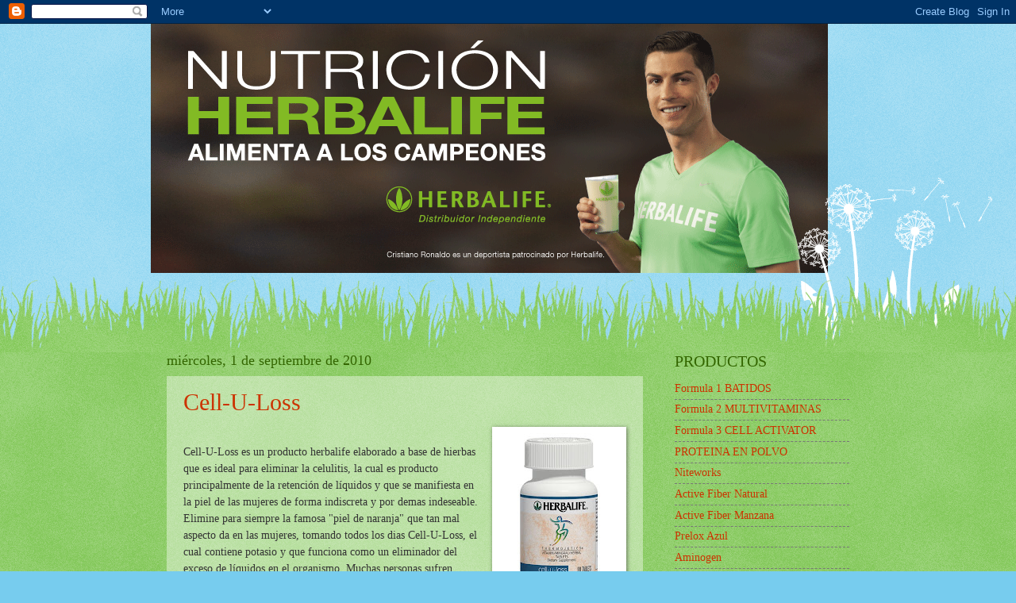

--- FILE ---
content_type: text/html; charset=UTF-8
request_url: https://productosherbalifeparabajardepeso.blogspot.com/2010/09/cell-u-loss.html
body_size: 22603
content:
<!DOCTYPE html>
<html class='v2' dir='ltr' xmlns='http://www.w3.org/1999/xhtml' xmlns:b='http://www.google.com/2005/gml/b' xmlns:data='http://www.google.com/2005/gml/data' xmlns:expr='http://www.google.com/2005/gml/expr'>
<head>
<link href='https://www.blogger.com/static/v1/widgets/335934321-css_bundle_v2.css' rel='stylesheet' type='text/css'/>
<meta content='IE=EmulateIE7' http-equiv='X-UA-Compatible'/>
<meta content='width=1100' name='viewport'/>
<meta content='text/html; charset=UTF-8' http-equiv='Content-Type'/>
<meta content='blogger' name='generator'/>
<link href='https://productosherbalifeparabajardepeso.blogspot.com/favicon.ico' rel='icon' type='image/x-icon'/>
<link href='http://productosherbalifeparabajardepeso.blogspot.com/2010/09/cell-u-loss.html' rel='canonical'/>
<link rel="alternate" type="application/atom+xml" title="1 2 3 HERBALIFE - Atom" href="https://productosherbalifeparabajardepeso.blogspot.com/feeds/posts/default" />
<link rel="alternate" type="application/rss+xml" title="1 2 3 HERBALIFE - RSS" href="https://productosherbalifeparabajardepeso.blogspot.com/feeds/posts/default?alt=rss" />
<link rel="service.post" type="application/atom+xml" title="1 2 3 HERBALIFE - Atom" href="https://www.blogger.com/feeds/2526536804052876289/posts/default" />

<link rel="alternate" type="application/atom+xml" title="1 2 3 HERBALIFE - Atom" href="https://productosherbalifeparabajardepeso.blogspot.com/feeds/6683373247668854484/comments/default" />
<!--Can't find substitution for tag [blog.ieCssRetrofitLinks]-->
<link href='https://blogger.googleusercontent.com/img/b/R29vZ2xl/AVvXsEj28jlSU8B3crPsPrRGv6qKAgAppP-66vQog6WquWK6eUqAfZ95RHNLVpiCP5NT_yUAU5Q_5JnlhMc9ZMDUf9eg7KUAG5qiXF_84lGxoVghbNWC9k5kD1HvC-oEKaaIMwpJGH8Gpe4fs7w/s200/cell-u-loss.jpg' rel='image_src'/>
<meta content='http://productosherbalifeparabajardepeso.blogspot.com/2010/09/cell-u-loss.html' property='og:url'/>
<meta content='Cell-U-Loss' property='og:title'/>
<meta content='Cell-U-Loss es un producto herbalife elaborado a base de hierbas que es ideal para eliminar la celulitis, la cual es producto principalmente...' property='og:description'/>
<meta content='https://blogger.googleusercontent.com/img/b/R29vZ2xl/AVvXsEj28jlSU8B3crPsPrRGv6qKAgAppP-66vQog6WquWK6eUqAfZ95RHNLVpiCP5NT_yUAU5Q_5JnlhMc9ZMDUf9eg7KUAG5qiXF_84lGxoVghbNWC9k5kD1HvC-oEKaaIMwpJGH8Gpe4fs7w/w1200-h630-p-k-no-nu/cell-u-loss.jpg' property='og:image'/>
<title>1 2 3 HERBALIFE: Cell-U-Loss</title>
<style id='page-skin-1' type='text/css'><!--
/*
-----------------------------------------------
Blogger Template Style
Name:     Watermark
Designer: Blogger
URL:      www.blogger.com
----------------------------------------------- */
/* Use this with templates/1ktemplate-*.html */
/* Content
----------------------------------------------- */
body {
font: normal normal 15px Georgia, Utopia, 'Palatino Linotype', Palatino, serif;
color: #333333;
background: #77ccee url(//www.blogblog.com/1kt/watermark/body_background_flower.png) repeat scroll top left;
}
html body .content-outer {
min-width: 0;
max-width: 100%;
width: 100%;
}
.content-outer {
font-size: 92%;
}
a:link {
text-decoration:none;
color: #cc3300;
}
a:visited {
text-decoration:none;
color: #993322;
}
a:hover {
text-decoration:underline;
color: #ff3300;
}
.body-fauxcolumns .cap-top {
margin-top: 30px;
background: transparent none no-repeat scroll top left;
height: 0;
}
.content-inner {
padding: 0;
}
/* Header
----------------------------------------------- */
.header-inner .Header .titlewrapper,
.header-inner .Header .descriptionwrapper {
padding-left: 20px;
padding-right: 20px;
}
.Header h1 {
font: normal normal 60px Georgia, Utopia, 'Palatino Linotype', Palatino, serif;
color: #274e13;
text-shadow: 2px 2px rgba(0, 0, 0, .1);
}
.Header h1 a {
color: #274e13;
}
.Header .description {
font-size: 140%;
color: rgba(0, 0, 0, 0);
}
/* Tabs
----------------------------------------------- */
.tabs-inner .section {
margin: 0 20px;
}
.tabs-inner .PageList, .tabs-inner .LinkList, .tabs-inner .Labels {
margin-left: -11px;
margin-right: -11px;
background-color: transparent;
border-top: 0 solid #ffffff;
border-bottom: 0 solid #ffffff;
-moz-box-shadow: 0 0 0 rgba(0, 0, 0, .3);
-webkit-box-shadow: 0 0 0 rgba(0, 0, 0, .3);
-goog-ms-box-shadow: 0 0 0 rgba(0, 0, 0, .3);
box-shadow: 0 0 0 rgba(0, 0, 0, .3);
}
.tabs-inner .PageList .widget-content,
.tabs-inner .LinkList .widget-content,
.tabs-inner .Labels .widget-content {
margin: -3px -11px;
background: transparent none  no-repeat scroll right;
}
.tabs-inner .widget ul {
padding: 2px 25px;
max-height: 34px;
background: transparent none no-repeat scroll left;
}
.tabs-inner .widget li {
border: none;
}
.tabs-inner .widget li a {
display: inline-block;
padding: .25em 1em;
font: normal normal 20px Georgia, Utopia, 'Palatino Linotype', Palatino, serif;
color: #cc3300;
border-right: 1px solid #77ccee;
}
.tabs-inner .widget li:first-child a {
border-left: 1px solid #77ccee;
}
.tabs-inner .widget li.selected a, .tabs-inner .widget li a:hover {
color: #000000;
}
/* Headings
----------------------------------------------- */
h2 {
font: normal normal 20px Georgia, Utopia, 'Palatino Linotype', Palatino, serif;
color: #336600;
margin: 0 0 .5em;
}
h2.date-header {
font: normal normal 18px Georgia, Utopia, 'Palatino Linotype', Palatino, serif;
color: #336600;
}
/* Main
----------------------------------------------- */
.main-inner .column-center-inner,
.main-inner .column-left-inner,
.main-inner .column-right-inner {
padding: 0 5px;
}
.main-outer {
margin-top: 100px;
background: #66bb33 url(//www.blogblog.com/1kt/watermark/body_background_flower.png) repeat scroll top center;
}
.main-inner {
padding-top: 0;
}
.main-cap-top {
position: relative;
}
.main-cap-top .cap-right {
position: absolute;
height: 100px;
width: 100%;
bottom: 0;
background: transparent url(//www.blogblog.com/1kt/watermark/main_cap_flower.png) repeat-x scroll bottom center;
}
.main-cap-top .cap-left {
position: absolute;
height: 245px;
width: 280px;
right: 0;
bottom: 0;
background: transparent url(//www.blogblog.com/1kt/watermark/main_overlay_flower.png) no-repeat scroll bottom left;
}
/* Posts
----------------------------------------------- */
.post-outer {
padding: 15px 20px;
margin: 0 0 25px;
background: transparent url(//www.blogblog.com/1kt/watermark/post_background_birds.png) repeat scroll top left;
_background-image: none;
border: dotted 1px transparent;
-moz-box-shadow: 0 0 0 rgba(0, 0, 0, .1);
-webkit-box-shadow: 0 0 0 rgba(0, 0, 0, .1);
-goog-ms-box-shadow: 0 0 0 rgba(0, 0, 0, .1);
box-shadow: 0 0 0 rgba(0, 0, 0, .1);
}
h3.post-title {
font: normal normal 30px Georgia, Utopia, 'Palatino Linotype', Palatino, serif;
margin: 0;
}
.comments h4 {
font: normal normal 30px Georgia, Utopia, 'Palatino Linotype', Palatino, serif;
margin: 1em 0 0;
}
.post-body {
font-size: 105%;
line-height: 1.5;
position: relative;
}
.post-header {
margin: 0 0 1em;
color: rgba(0, 0, 0, 0);
}
.post-footer {
margin: 10px 0 0;
padding: 10px 0 0;
color: rgba(0, 0, 0, 0);
border-top: dashed 1px #777777;
}
#blog-pager {
font-size: 140%
}
#comments .comment-author {
padding-top: 1.5em;
border-top: dashed 1px #777777;
background-position: 0 1.5em;
}
#comments .comment-author:first-child {
padding-top: 0;
border-top: none;
}
.avatar-image-container {
margin: .2em 0 0;
}
/* Comments
----------------------------------------------- */
.comments .comments-content .icon.blog-author {
background-repeat: no-repeat;
background-image: url([data-uri]);
}
.comments .comments-content .loadmore a {
border-top: 1px solid #777777;
border-bottom: 1px solid #777777;
}
.comments .continue {
border-top: 2px solid #777777;
}
/* Widgets
----------------------------------------------- */
.widget ul, .widget #ArchiveList ul.flat {
padding: 0;
list-style: none;
}
.widget ul li, .widget #ArchiveList ul.flat li {
padding: .35em 0;
text-indent: 0;
border-top: dashed 1px #777777;
}
.widget ul li:first-child, .widget #ArchiveList ul.flat li:first-child {
border-top: none;
}
.widget .post-body ul {
list-style: disc;
}
.widget .post-body ul li {
border: none;
}
.widget .zippy {
color: #777777;
}
.post-body img, .post-body .tr-caption-container, .Profile img, .Image img,
.BlogList .item-thumbnail img {
padding: 5px;
background: #fff;
-moz-box-shadow: 1px 1px 5px rgba(0, 0, 0, .5);
-webkit-box-shadow: 1px 1px 5px rgba(0, 0, 0, .5);
-goog-ms-box-shadow: 1px 1px 5px rgba(0, 0, 0, .5);
box-shadow: 1px 1px 5px rgba(0, 0, 0, .5);
}
.post-body img, .post-body .tr-caption-container {
padding: 8px;
}
.post-body .tr-caption-container {
color: #333333;
}
.post-body .tr-caption-container img {
padding: 0;
background: transparent;
border: none;
-moz-box-shadow: 0 0 0 rgba(0, 0, 0, .1);
-webkit-box-shadow: 0 0 0 rgba(0, 0, 0, .1);
-goog-ms-box-shadow: 0 0 0 rgba(0, 0, 0, .1);
box-shadow: 0 0 0 rgba(0, 0, 0, .1);
}
/* Footer
----------------------------------------------- */
.footer-outer {
color:#ffffff;
background: #331100 url(//www.blogblog.com/1kt/watermark/body_background_navigator.png) repeat scroll top left;
}
.footer-outer a {
color: #ffdd99;
}
.footer-outer a:visited {
color: #eecc77;
}
.footer-outer a:hover {
color: #ffffcc;
}
.footer-outer .widget h2 {
color: #ffffff;
}
/* Mobile
----------------------------------------------- */
body.mobile  {
background-size: 100% auto;
}
.mobile .body-fauxcolumn-outer {
background: transparent none repeat scroll top left;
}
html .mobile .mobile-date-outer {
border-bottom: none;
background: transparent url(//www.blogblog.com/1kt/watermark/post_background_birds.png) repeat scroll top left;
_background-image: none;
margin-bottom: 10px;
}
.mobile .main-inner .date-outer {
padding: 0;
}
.mobile .main-inner .date-header {
margin: 10px;
}
.mobile .main-cap-top {
z-index: -1;
}
.mobile .content-outer {
font-size: 100%;
}
.mobile .post-outer {
padding: 10px;
}
.mobile .main-cap-top .cap-left {
background: transparent none no-repeat scroll bottom left;
}
.mobile .body-fauxcolumns .cap-top {
margin: 0;
}
.mobile-link-button {
background: transparent url(//www.blogblog.com/1kt/watermark/post_background_birds.png) repeat scroll top left;
}
.mobile-link-button a:link, .mobile-link-button a:visited {
color: #cc3300;
}
.mobile-index-date .date-header {
color: #336600;
}
.mobile-index-contents {
color: #333333;
}
.mobile .tabs-inner .section {
margin: 0;
}
.mobile .tabs-inner .PageList {
margin-left: 0;
margin-right: 0;
}
.mobile .tabs-inner .PageList .widget-content {
margin: 0;
color: #000000;
background: transparent url(//www.blogblog.com/1kt/watermark/post_background_birds.png) repeat scroll top left;
}
.mobile .tabs-inner .PageList .widget-content .pagelist-arrow {
border-left: 1px solid #77ccee;
}

--></style>
<style id='template-skin-1' type='text/css'><!--
body {
min-width: 900px;
}
.content-outer, .content-fauxcolumn-outer, .region-inner {
min-width: 900px;
max-width: 900px;
_width: 900px;
}
.main-inner .columns {
padding-left: 0px;
padding-right: 260px;
}
.main-inner .fauxcolumn-center-outer {
left: 0px;
right: 260px;
/* IE6 does not respect left and right together */
_width: expression(this.parentNode.offsetWidth -
parseInt("0px") -
parseInt("260px") + 'px');
}
.main-inner .fauxcolumn-left-outer {
width: 0px;
}
.main-inner .fauxcolumn-right-outer {
width: 260px;
}
.main-inner .column-left-outer {
width: 0px;
right: 100%;
margin-left: -0px;
}
.main-inner .column-right-outer {
width: 260px;
margin-right: -260px;
}
#layout {
min-width: 0;
}
#layout .content-outer {
min-width: 0;
width: 800px;
}
#layout .region-inner {
min-width: 0;
width: auto;
}
--></style>
<script type='text/javascript'>

  var _gaq = _gaq || [];
  _gaq.push(['_setAccount', 'UA-4714093-71']);
  _gaq.push(['_trackPageview']);

  (function() {
    var ga = document.createElement('script'); ga.type = 'text/javascript'; ga.async = true;
    ga.src = ('https:' == document.location.protocol ? 'https://ssl' : 'http://www') + '.google-analytics.com/ga.js';
    var s = document.getElementsByTagName('script')[0]; s.parentNode.insertBefore(ga, s);
  })();

</script>
<link href='https://www.blogger.com/dyn-css/authorization.css?targetBlogID=2526536804052876289&amp;zx=e2ba0848-9d68-4c82-ab9d-8df3ca3a9ca7' media='none' onload='if(media!=&#39;all&#39;)media=&#39;all&#39;' rel='stylesheet'/><noscript><link href='https://www.blogger.com/dyn-css/authorization.css?targetBlogID=2526536804052876289&amp;zx=e2ba0848-9d68-4c82-ab9d-8df3ca3a9ca7' rel='stylesheet'/></noscript>
<meta name='google-adsense-platform-account' content='ca-host-pub-1556223355139109'/>
<meta name='google-adsense-platform-domain' content='blogspot.com'/>

</head>
<body class='loading variant-flower'>
<div class='navbar section' id='navbar'><div class='widget Navbar' data-version='1' id='Navbar1'><script type="text/javascript">
    function setAttributeOnload(object, attribute, val) {
      if(window.addEventListener) {
        window.addEventListener('load',
          function(){ object[attribute] = val; }, false);
      } else {
        window.attachEvent('onload', function(){ object[attribute] = val; });
      }
    }
  </script>
<div id="navbar-iframe-container"></div>
<script type="text/javascript" src="https://apis.google.com/js/platform.js"></script>
<script type="text/javascript">
      gapi.load("gapi.iframes:gapi.iframes.style.bubble", function() {
        if (gapi.iframes && gapi.iframes.getContext) {
          gapi.iframes.getContext().openChild({
              url: 'https://www.blogger.com/navbar/2526536804052876289?po\x3d6683373247668854484\x26origin\x3dhttps://productosherbalifeparabajardepeso.blogspot.com',
              where: document.getElementById("navbar-iframe-container"),
              id: "navbar-iframe"
          });
        }
      });
    </script><script type="text/javascript">
(function() {
var script = document.createElement('script');
script.type = 'text/javascript';
script.src = '//pagead2.googlesyndication.com/pagead/js/google_top_exp.js';
var head = document.getElementsByTagName('head')[0];
if (head) {
head.appendChild(script);
}})();
</script>
</div></div>
<div class='body-fauxcolumns'>
<div class='fauxcolumn-outer body-fauxcolumn-outer'>
<div class='cap-top'>
<div class='cap-left'></div>
<div class='cap-right'></div>
</div>
<div class='fauxborder-left'>
<div class='fauxborder-right'></div>
<div class='fauxcolumn-inner'>
</div>
</div>
<div class='cap-bottom'>
<div class='cap-left'></div>
<div class='cap-right'></div>
</div>
</div>
</div>
<div class='content'>
<div class='content-fauxcolumns'>
<div class='fauxcolumn-outer content-fauxcolumn-outer'>
<div class='cap-top'>
<div class='cap-left'></div>
<div class='cap-right'></div>
</div>
<div class='fauxborder-left'>
<div class='fauxborder-right'></div>
<div class='fauxcolumn-inner'>
</div>
</div>
<div class='cap-bottom'>
<div class='cap-left'></div>
<div class='cap-right'></div>
</div>
</div>
</div>
<div class='content-outer'>
<div class='content-cap-top cap-top'>
<div class='cap-left'></div>
<div class='cap-right'></div>
</div>
<div class='fauxborder-left content-fauxborder-left'>
<div class='fauxborder-right content-fauxborder-right'></div>
<div class='content-inner'>
<header>
<div class='header-outer'>
<div class='header-cap-top cap-top'>
<div class='cap-left'></div>
<div class='cap-right'></div>
</div>
<div class='fauxborder-left header-fauxborder-left'>
<div class='fauxborder-right header-fauxborder-right'></div>
<div class='region-inner header-inner'>
<div class='header section' id='header'><div class='widget Header' data-version='1' id='Header1'>
<div id='header-inner'>
<a href='https://productosherbalifeparabajardepeso.blogspot.com/' style='display: block'>
<img alt='1 2 3 HERBALIFE' height='314px; ' id='Header1_headerimg' src='https://blogger.googleusercontent.com/img/b/R29vZ2xl/AVvXsEjkb0Iw6d-yt5euegwGuXb4noL48mA96iw7UfgggYR4nMVDgj1NoZz5o6ZXsA332A3p0mVWDp-HwlP0IHGaC83GaU678z9Zt8hGHGDBNyc7YihxRfeqQlZOiaj9QZAthPY8lE7KExHQ0HI/s1600/12108285_1531437433815003_8677672155335755456_n.png' style='display: block' width='853px; '/>
</a>
</div>
</div></div>
</div>
</div>
<div class='header-cap-bottom cap-bottom'>
<div class='cap-left'></div>
<div class='cap-right'></div>
</div>
</div>
</header>
<div class='tabs-outer'>
<div class='tabs-cap-top cap-top'>
<div class='cap-left'></div>
<div class='cap-right'></div>
</div>
<div class='fauxborder-left tabs-fauxborder-left'>
<div class='fauxborder-right tabs-fauxborder-right'></div>
<div class='region-inner tabs-inner'>
<div class='tabs no-items section' id='crosscol'></div>
<div class='tabs no-items section' id='crosscol-overflow'></div>
</div>
</div>
<div class='tabs-cap-bottom cap-bottom'>
<div class='cap-left'></div>
<div class='cap-right'></div>
</div>
</div>
<div class='main-outer'>
<div class='main-cap-top cap-top'>
<div class='cap-left'></div>
<div class='cap-right'></div>
</div>
<div class='fauxborder-left main-fauxborder-left'>
<div class='fauxborder-right main-fauxborder-right'></div>
<div class='region-inner main-inner'>
<div class='columns fauxcolumns'>
<div class='fauxcolumn-outer fauxcolumn-center-outer'>
<div class='cap-top'>
<div class='cap-left'></div>
<div class='cap-right'></div>
</div>
<div class='fauxborder-left'>
<div class='fauxborder-right'></div>
<div class='fauxcolumn-inner'>
</div>
</div>
<div class='cap-bottom'>
<div class='cap-left'></div>
<div class='cap-right'></div>
</div>
</div>
<div class='fauxcolumn-outer fauxcolumn-left-outer'>
<div class='cap-top'>
<div class='cap-left'></div>
<div class='cap-right'></div>
</div>
<div class='fauxborder-left'>
<div class='fauxborder-right'></div>
<div class='fauxcolumn-inner'>
</div>
</div>
<div class='cap-bottom'>
<div class='cap-left'></div>
<div class='cap-right'></div>
</div>
</div>
<div class='fauxcolumn-outer fauxcolumn-right-outer'>
<div class='cap-top'>
<div class='cap-left'></div>
<div class='cap-right'></div>
</div>
<div class='fauxborder-left'>
<div class='fauxborder-right'></div>
<div class='fauxcolumn-inner'>
</div>
</div>
<div class='cap-bottom'>
<div class='cap-left'></div>
<div class='cap-right'></div>
</div>
</div>
<!-- corrects IE6 width calculation -->
<div class='columns-inner'>
<div class='column-center-outer'>
<div class='column-center-inner'>
<div class='main section' id='main'><div class='widget Blog' data-version='1' id='Blog1'>
<div class='blog-posts hfeed'>

          <div class="date-outer">
        
<h2 class='date-header'><span>miércoles, 1 de septiembre de 2010</span></h2>

          <div class="date-posts">
        
<div class='post-outer'>
<div class='post hentry'>
<a name='6683373247668854484'></a>
<h3 class='post-title entry-title'>
<a href='https://productosherbalifeparabajardepeso.blogspot.com/2010/09/cell-u-loss.html'>Cell-U-Loss</a>
</h3>
<div class='post-header'>
<div class='post-header-line-1'></div>
</div>
<div class='post-body entry-content'>
<a href="https://blogger.googleusercontent.com/img/b/R29vZ2xl/AVvXsEj28jlSU8B3crPsPrRGv6qKAgAppP-66vQog6WquWK6eUqAfZ95RHNLVpiCP5NT_yUAU5Q_5JnlhMc9ZMDUf9eg7KUAG5qiXF_84lGxoVghbNWC9k5kD1HvC-oEKaaIMwpJGH8Gpe4fs7w/s1600/cell-u-loss.jpg"><img alt="" border="0" id="BLOGGER_PHOTO_ID_5512102466540772178" src="https://blogger.googleusercontent.com/img/b/R29vZ2xl/AVvXsEj28jlSU8B3crPsPrRGv6qKAgAppP-66vQog6WquWK6eUqAfZ95RHNLVpiCP5NT_yUAU5Q_5JnlhMc9ZMDUf9eg7KUAG5qiXF_84lGxoVghbNWC9k5kD1HvC-oEKaaIMwpJGH8Gpe4fs7w/s200/cell-u-loss.jpg" style="MARGIN: 0px 0px 10px 10px; WIDTH: 153px; FLOAT: right; HEIGHT: 200px; CURSOR: hand" /></a><br /><div>Cell-U-Loss es un producto herbalife elaborado a base de hierbas que es ideal para eliminar la celulitis, la cual es producto principalmente de la retención de líquidos y que se manifiesta en la piel de las mujeres de forma indiscreta y por demas indeseable. Elimine para siempre la famosa "piel de naranja" que tan mal aspecto da en las mujeres, tomando todos los dias Cell-U-Loss, el cual contiene potasio y que funciona como un eliminador del exceso de líquidos en el organismo. Muchas personas sufren hincazon de piernas producto de la retención de líquidos y con Cell-U-Loss pueden tener un alivio rápido al eliminar el exceso de agua que se les ha acumulado y las hace sentir tan mal. Cell-U-Loss no es un medicamento, pero sus efectos benéficos son por demas deseables por cualquier producto farmaceutico en el mercado.</div>
<div style='clear: both;'></div>
</div>
<div class='post-footer'>
<div class='post-footer-line post-footer-line-1'><span class='post-author vcard'>
Publicado por
<span class='fn'>Max</span>
</span>
<span class='post-timestamp'>
en
<a class='timestamp-link' href='https://productosherbalifeparabajardepeso.blogspot.com/2010/09/cell-u-loss.html' rel='bookmark' title='permanent link'><abbr class='published' title='2010-09-01T17:12:00-07:00'>17:12</abbr></a>
</span>
<span class='post-icons'>
<span class='item-control blog-admin pid-1202295258'>
<a href='https://www.blogger.com/post-edit.g?blogID=2526536804052876289&postID=6683373247668854484&from=pencil' title='Editar entrada'>
<img alt='' class='icon-action' height='18' src='https://resources.blogblog.com/img/icon18_edit_allbkg.gif' width='18'/>
</a>
</span>
</span>
<div class='post-share-buttons'>
<a class='goog-inline-block share-button sb-email' href='https://www.blogger.com/share-post.g?blogID=2526536804052876289&postID=6683373247668854484&target=email' target='_blank' title='Enviar por correo electrónico'><span class='share-button-link-text'>Enviar por correo electrónico</span></a><a class='goog-inline-block share-button sb-blog' href='https://www.blogger.com/share-post.g?blogID=2526536804052876289&postID=6683373247668854484&target=blog' onclick='window.open(this.href, "_blank", "height=270,width=475"); return false;' target='_blank' title='Escribe un blog'><span class='share-button-link-text'>Escribe un blog</span></a><a class='goog-inline-block share-button sb-twitter' href='https://www.blogger.com/share-post.g?blogID=2526536804052876289&postID=6683373247668854484&target=twitter' target='_blank' title='Compartir en X'><span class='share-button-link-text'>Compartir en X</span></a><a class='goog-inline-block share-button sb-facebook' href='https://www.blogger.com/share-post.g?blogID=2526536804052876289&postID=6683373247668854484&target=facebook' onclick='window.open(this.href, "_blank", "height=430,width=640"); return false;' target='_blank' title='Compartir con Facebook'><span class='share-button-link-text'>Compartir con Facebook</span></a><a class='goog-inline-block share-button sb-pinterest' href='https://www.blogger.com/share-post.g?blogID=2526536804052876289&postID=6683373247668854484&target=pinterest' target='_blank' title='Compartir en Pinterest'><span class='share-button-link-text'>Compartir en Pinterest</span></a>
</div>
</div>
<div class='post-footer-line post-footer-line-2'><span class='post-labels'>
Etiquetas:
<a href='https://productosherbalifeparabajardepeso.blogspot.com/search/label/cell-u-loss' rel='tag'>cell-u-loss</a>,
<a href='https://productosherbalifeparabajardepeso.blogspot.com/search/label/productos%20herbalife' rel='tag'>productos herbalife</a>
</span>
</div>
<div class='post-footer-line post-footer-line-3'><span class='post-location'>
</span>
</div>
</div>
</div>
<div class='comments' id='comments'>
<a name='comments'></a>
</div>
</div>

        </div></div>
      
</div>
<div class='blog-pager' id='blog-pager'>
<span id='blog-pager-newer-link'>
<a class='blog-pager-newer-link' href='https://productosherbalifeparabajardepeso.blogspot.com/2010/09/tang-kuei-puls.html' id='Blog1_blog-pager-newer-link' title='Entrada más reciente'>Entrada más reciente</a>
</span>
<span id='blog-pager-older-link'>
<a class='blog-pager-older-link' href='https://productosherbalifeparabajardepeso.blogspot.com/2010/09/thermo-bond.html' id='Blog1_blog-pager-older-link' title='Entrada antigua'>Entrada antigua</a>
</span>
<a class='home-link' href='https://productosherbalifeparabajardepeso.blogspot.com/'>Inicio</a>
</div>
<div class='clear'></div>
<div class='post-feeds'>
</div>
</div><div class='widget HTML' data-version='1' id='HTML2'>
<h2 class='title'>VIGILA TUS SIGNOS VITALES</h2>
<div class='widget-content'>
<a target="_blank" href="https://www.amazon.com.mx/gp/product/B07W6PZ1RX/ref=as_li_tl?ie=UTF8&camp=1789&creative=9325&creativeASIN=B07W6PZ1RX&linkCode=as2&tag=maxienline-20&linkId=f5f9efcae635f2abf48f6d108478cf8e"><font color="#ffffFF"><b>E T EASYTAO 4 en 1 Oxímetro de Pulso de Dedo con Pantalla OLED, Monitor Digital de Frecuencia de Respiración RR, Frecuencia Cardíaca PR, Saturación de Oxígeno en Sangre SpO2 e Indice de Perfusión PI</b></font></a><img src="//ir-mx.amazon-adsystem.com/e/ir?t=maxienline-20&l=am2&o=34&a=B07W6PZ1RX" width="1" height="1" border="0" alt="" style="border:none !important; margin:0px !important;" />
</div>
<div class='clear'></div>
</div></div>
</div>
</div>
<div class='column-left-outer'>
<div class='column-left-inner'>
<aside>
</aside>
</div>
</div>
<div class='column-right-outer'>
<div class='column-right-inner'>
<aside>
<div class='sidebar section' id='sidebar-right-1'><div class='widget LinkList' data-version='1' id='LinkList2'>
<h2>PRODUCTOS</h2>
<div class='widget-content'>
<ul>
<li><a href='http://productosherbalifeparabajardepeso.blogspot.com/2010/09/formula-1-polvo-para-preparar-batidos.html'>Formula 1 BATIDOS</a></li>
<li><a href='http://productosherbalifeparabajardepeso.blogspot.com/2010/09/formula-2-multivitaminas.html'>Formula 2 MULTIVITAMINAS</a></li>
<li><a href='http://productosherbalifeparabajardepeso.blogspot.com/2010/09/formula-3-cell-activator.html'>Formula 3 CELL ACTIVATOR</a></li>
<li><a href='http://productosherbalifeparabajardepeso.blogspot.com/2010/09/perfomance-protein-power.html'>PROTEINA EN POLVO</a></li>
<li><a href='http://productosherbalifeparabajardepeso.blogspot.com/2010/09/niteworks.html'>Niteworks</a></li>
<li><a href='http://productosherbalifeparabajardepeso.blogspot.com/2010/09/active-fiber-natural.html'>Active Fiber Natural</a></li>
<li><a href='http://productosherbalifeparabajardepeso.blogspot.com/2010/09/active-fiber-manzana.html'>Active Fiber Manzana</a></li>
<li><a href='http://productosherbalifeparabajardepeso.blogspot.com/2010/09/prelox-blue.html'>Prelox Azul</a></li>
<li><a href='http://productosherbalifeparabajardepeso.blogspot.com/2010/09/aminogen.html'>Aminogen</a></li>
<li><a href='http://productosherbalifeparabajardepeso.blogspot.com/2010/09/thermo-bond.html'>Thermo-Bond</a></li>
<li><a href='http://productosherbalifeparabajardepeso.blogspot.com/2010/09/tang-kuei-puls.html'>Tang Kuei Plus</a></li>
<li><a href='http://productosherbalifeparabajardepeso.blogspot.com/2010/09/cell-u-loss.html'>Cell-U-Loss</a></li>
<li><a href='http://productosherbalifeparabajardepeso.blogspot.com/2010/09/xtra-cal.html'>Xtra-Cal</a></li>
<li><a href='http://productosherbalifeparabajardepeso.blogspot.com/2010/09/herbalifeline.html'>Herbalifeline</a></li>
<li><a href='http://productosherbalifeparabajardepeso.blogspot.com/2010/09/schizandra-plus.html'>Schizandra Plus</a></li>
<li><a href='http://productosherbalifeparabajardepeso.blogspot.com/2010/09/herbal-aloe.html'>Herbal Aloe</a></li>
<li><a href='http://productosherbalifeparabajardepeso.blogspot.com/2010/09/florafiber.html'>Florafiber</a></li>
<li><a href='http://productosherbalifeparabajardepeso.blogspot.com/2010/09/kinderminds.html'>Kindermins</a></li>
<li><a href='http://productosherbalifeparabajardepeso.blogspot.com/2010/09/nrg-tabletas-de-guarana.html'>NRG Tabletas y Te de Guaraná</a></li>
<li><a href='http://productosherbalifeparabajardepeso.blogspot.com/2010/09/rose-ox-tm.html'>Rose Ox TM</a></li>
<li><a href='http://productosherbalifeparabajardepeso.blogspot.com/2010/09/mega-garlic-plus.html'>Mega Garlic Plus</a></li>
</ul>
<div class='clear'></div>
</div>
</div><div class='widget LinkList' data-version='1' id='LinkList1'>
<div class='widget-content'>
<ul>
<li><a href='http://productosherbalifeparabajardepeso.blogspot.com/2010/09/los-productos-herbalife-te-brindan.html'>INICIO</a></li>
</ul>
<div class='clear'></div>
</div>
</div><div class='widget HTML' data-version='1' id='HTML1'>
<h2 class='title'>COMPRAR PRODUCTOS HERBALIFE</h2>
<div class='widget-content'>
PARA COMPRAR TUS PRODUCTOS HERBALIFE<br />
LLAMANOS A LOS TELEFONOS: <br />
(644)4189151 Oficina<br />
6442361751 Celular <br />
</div>
<div class='clear'></div>
</div><div class='widget Followers' data-version='1' id='Followers1'>
<h2 class='title'>Seguidores</h2>
<div class='widget-content'>
<div id='Followers1-wrapper'>
<div style='margin-right:2px;'>
<div><script type="text/javascript" src="https://apis.google.com/js/platform.js"></script>
<div id="followers-iframe-container"></div>
<script type="text/javascript">
    window.followersIframe = null;
    function followersIframeOpen(url) {
      gapi.load("gapi.iframes", function() {
        if (gapi.iframes && gapi.iframes.getContext) {
          window.followersIframe = gapi.iframes.getContext().openChild({
            url: url,
            where: document.getElementById("followers-iframe-container"),
            messageHandlersFilter: gapi.iframes.CROSS_ORIGIN_IFRAMES_FILTER,
            messageHandlers: {
              '_ready': function(obj) {
                window.followersIframe.getIframeEl().height = obj.height;
              },
              'reset': function() {
                window.followersIframe.close();
                followersIframeOpen("https://www.blogger.com/followers/frame/2526536804052876289?colors\x3dCgt0cmFuc3BhcmVudBILdHJhbnNwYXJlbnQaByMzMzMzMzMiByNjYzMzMDAqByM2NmJiMzMyByMzMzY2MDA6ByMzMzMzMzNCByNjYzMzMDBKByM3Nzc3NzdSByNjYzMzMDBaC3RyYW5zcGFyZW50\x26pageSize\x3d21\x26hl\x3des\x26origin\x3dhttps://productosherbalifeparabajardepeso.blogspot.com");
              },
              'open': function(url) {
                window.followersIframe.close();
                followersIframeOpen(url);
              }
            }
          });
        }
      });
    }
    followersIframeOpen("https://www.blogger.com/followers/frame/2526536804052876289?colors\x3dCgt0cmFuc3BhcmVudBILdHJhbnNwYXJlbnQaByMzMzMzMzMiByNjYzMzMDAqByM2NmJiMzMyByMzMzY2MDA6ByMzMzMzMzNCByNjYzMzMDBKByM3Nzc3NzdSByNjYzMzMDBaC3RyYW5zcGFyZW50\x26pageSize\x3d21\x26hl\x3des\x26origin\x3dhttps://productosherbalifeparabajardepeso.blogspot.com");
  </script></div>
</div>
</div>
<div class='clear'></div>
</div>
</div></div>
</aside>
</div>
</div>
</div>
<div style='clear: both'></div>
<!-- columns -->
</div>
<!-- main -->
</div>
</div>
<div class='main-cap-bottom cap-bottom'>
<div class='cap-left'></div>
<div class='cap-right'></div>
</div>
</div>
<footer>
<div class='footer-outer'>
<div class='footer-cap-top cap-top'>
<div class='cap-left'></div>
<div class='cap-right'></div>
</div>
<div class='fauxborder-left footer-fauxborder-left'>
<div class='fauxborder-right footer-fauxborder-right'></div>
<div class='region-inner footer-inner'>
<div class='foot section' id='footer-1'><div class='widget PopularPosts' data-version='1' id='PopularPosts1'>
<h2>Entradas populares</h2>
<div class='widget-content popular-posts'>
<ul>
<li>
<div class='item-content'>
<div class='item-thumbnail'>
<a href='https://productosherbalifeparabajardepeso.blogspot.com/2010/09/florafiber.html' target='_blank'>
<img alt='' border='0' src='https://blogger.googleusercontent.com/img/b/R29vZ2xl/AVvXsEjxZYH7y2E-y6BMVZYH1nWrDOHiX7fN5YqCErcfUyNMb6HhJY53Q4BWtvaQWcfCjjp8VvkJX2XGe_Uh021ke_GlhxdHelepNTdyRV1uoIy41Tt6KM0-JValglURztMU1uFroRF7SBsHVgU/w72-h72-p-k-no-nu/florafiber.jpg'/>
</a>
</div>
<div class='item-title'><a href='https://productosherbalifeparabajardepeso.blogspot.com/2010/09/florafiber.html'>Florafiber</a></div>
<div class='item-snippet'>Florafiber es un producto de herbalife que contiene lactobacilos acidófilos, los cuales son los encargados de que nuestro sistema digestivo ...</div>
</div>
<div style='clear: both;'></div>
</li>
<li>
<div class='item-content'>
<div class='item-thumbnail'>
<a href='https://productosherbalifeparabajardepeso.blogspot.com/2010/09/thermo-bond.html' target='_blank'>
<img alt='' border='0' src='https://blogger.googleusercontent.com/img/b/R29vZ2xl/AVvXsEip4QdIYl4yASCschoi5ej_a1a3h8OFMLpdWvgG_S5yf8ved6F5tHeQ67eA_Dzkzv34vLRshTbQoXAOpnGtJr5ax6ELfmias_nWqN0jVWPdMskFmgD_nN3adOre7t3WginFd1omxVNSfHE/w72-h72-p-k-no-nu/thermo-bond.jpg'/>
</a>
</div>
<div class='item-title'><a href='https://productosherbalifeparabajardepeso.blogspot.com/2010/09/thermo-bond.html'>Thermo-Bond</a></div>
<div class='item-snippet'>Thermo-Bond es una ingeniosa formula a base de fibra y que se deben consumir un poco antes de las comidas para que realice su función correc...</div>
</div>
<div style='clear: both;'></div>
</li>
<li>
<div class='item-content'>
<div class='item-thumbnail'>
<a href='https://productosherbalifeparabajardepeso.blogspot.com/2010/09/prelox-blue.html' target='_blank'>
<img alt='' border='0' src='https://blogger.googleusercontent.com/img/b/R29vZ2xl/AVvXsEjTYZnZMTT6AD3d-dcF_qsqwpT3y-FWvshcwmxcZ7YDTdCgD4lsKLV7AThddko_jryAKTMHe_VT83kbDN03IXtVPW9QFWEfCQ0DOnFaR3UnzT2IV26ncOsAYppx0U5abTRC-M9gD2CCT5k/w72-h72-p-k-no-nu/prelox+azul.jpg'/>
</a>
</div>
<div class='item-title'><a href='https://productosherbalifeparabajardepeso.blogspot.com/2010/09/prelox-blue.html'>Prelox Blue</a></div>
<div class='item-snippet'>Prelox Blue es un producto de herbalife diseñado especialmente para esos momentos en que se requiere cumplir cabalmente como todo un hombre ...</div>
</div>
<div style='clear: both;'></div>
</li>
<li>
<div class='item-content'>
<div class='item-thumbnail'>
<a href='https://productosherbalifeparabajardepeso.blogspot.com/2012/01/cell-activator.html' target='_blank'>
<img alt='' border='0' src='https://blogger.googleusercontent.com/img/b/R29vZ2xl/AVvXsEgBWqof-AID_82FdMstk2ihOutI3lARaOs1CcBMuB0WpuL32FkwVBV2bB23JGza0KtZYlN-Zc4p6prHbhzIGkW63LWFnCCXeBK7wAyhkxeKCp_UMiWMoufnf8LdxP5zbcnqQNhkIVGPyYc/w72-h72-p-k-no-nu/cell.jpg'/>
</a>
</div>
<div class='item-title'><a href='https://productosherbalifeparabajardepeso.blogspot.com/2012/01/cell-activator.html'>Algo mas sobre la Formula 3 o Cell Activator</a></div>
<div class='item-snippet'>El Cell Activator o activador celular -como su nombre lo dice- es un producto de herbalife en tabletas que conocemos como&#160;La Formula 3 de he...</div>
</div>
<div style='clear: both;'></div>
</li>
<li>
<div class='item-content'>
<div class='item-thumbnail'>
<a href='https://productosherbalifeparabajardepeso.blogspot.com/2010/09/aminogen.html' target='_blank'>
<img alt='' border='0' src='https://blogger.googleusercontent.com/img/b/R29vZ2xl/AVvXsEgT-DAIw_tGvZ2Z-9nzRuR1x-CgtI92yfqGIGMJH8tUrt8OSFeNqNWl2ourPSTs_Yk5OKXV0cQsoza3q0eHsMzX92pGwKbUtQ8nWYXvPSrqod2igiALs2WJkOYeasCfTiSQ-OoHmau02No/w72-h72-p-k-no-nu/aminogen.jpg'/>
</a>
</div>
<div class='item-title'><a href='https://productosherbalifeparabajardepeso.blogspot.com/2010/09/aminogen.html'>Aminogen</a></div>
<div class='item-snippet'>Aminogen es una formula diseñada por hebalife la cual contribuye a una mejor asimilación de las proteínas. La nutrición herbalife se caracte...</div>
</div>
<div style='clear: both;'></div>
</li>
<li>
<div class='item-content'>
<div class='item-thumbnail'>
<a href='https://productosherbalifeparabajardepeso.blogspot.com/2010/09/herbalifeline.html' target='_blank'>
<img alt='' border='0' src='https://blogger.googleusercontent.com/img/b/R29vZ2xl/AVvXsEjZW-3L_gfKLhvJ9e70Bgd_0a5wZTPEnXQNgwLEfRFcs7JW1-Me02ochLizxb-9F6lejqt-SZI_ABhO2nDuHfuEPItsnQMK99J4OBradOUny6X3Wz5bwTQHHHHvq16ZhhqcoJpGZSTnP1A/w72-h72-p-k-no-nu/herbalifeline.jpg'/>
</a>
</div>
<div class='item-title'><a href='https://productosherbalifeparabajardepeso.blogspot.com/2010/09/herbalifeline.html'>Herbalifeline</a></div>
<div class='item-snippet'>Hebalifeline es un producto elaborado de la grasa de pescados azules de las profundas y frias aguas del mar. Este producto nos proporciona l...</div>
</div>
<div style='clear: both;'></div>
</li>
<li>
<div class='item-content'>
<div class='item-thumbnail'>
<a href='https://productosherbalifeparabajardepeso.blogspot.com/2010/09/formula-1-polvo-para-preparar-batidos.html' target='_blank'>
<img alt='' border='0' src='https://lh3.googleusercontent.com/blogger_img_proxy/[base64]w72-h72-p-k-no-nu'/>
</a>
</div>
<div class='item-title'><a href='https://productosherbalifeparabajardepeso.blogspot.com/2010/09/formula-1-polvo-para-preparar-batidos.html'>Formula 1 Polvo para preparar batidos</a></div>
<div class='item-snippet'>  La Formula 1 de herbalife sirve para prepar batidos agregándole leche descremada-de preferencia baja en grasa- a la vez que se puede combi...</div>
</div>
<div style='clear: both;'></div>
</li>
<li>
<div class='item-content'>
<div class='item-thumbnail'>
<a href='https://productosherbalifeparabajardepeso.blogspot.com/2010/09/formula-3-cell-activator.html' target='_blank'>
<img alt='' border='0' src='https://lh3.googleusercontent.com/blogger_img_proxy/[base64]w72-h72-p-k-no-nu'/>
</a>
</div>
<div class='item-title'><a href='https://productosherbalifeparabajardepeso.blogspot.com/2010/09/formula-3-cell-activator.html'>Formula 3 Cell Activator</a></div>
<div class='item-snippet'>  El activador celular es una formula diseñada por herbalife para optimizar la abosrción de nutrientes en nuestro organismo. Es posible que ...</div>
</div>
<div style='clear: both;'></div>
</li>
<li>
<div class='item-content'>
<div class='item-thumbnail'>
<a href='https://productosherbalifeparabajardepeso.blogspot.com/2010/09/herbal-aloe.html' target='_blank'>
<img alt='' border='0' src='https://blogger.googleusercontent.com/img/b/R29vZ2xl/AVvXsEjZkgitztVyxWYF4UZVvfk3TWC3KoQflcvEJ7i17oave1cBPUbhWYizvxTSCnfj3W8nQRwpdccTWc8iy1i8izJiH-hjAXrMhTQmdMjAE3pcCYAG37eSTZCrwbi4sEfH_DW3Oa0fppzmAs4/w72-h72-p-k-no-nu/herbalaloegalon.jpg'/>
</a>
</div>
<div class='item-title'><a href='https://productosherbalifeparabajardepeso.blogspot.com/2010/09/herbal-aloe.html'>Herbal Aloe</a></div>
<div class='item-snippet'>     Herbal Aloe es una bebida de Herbalife elaborada a base de Aloe Vera, mas bien conocida como Sávila, la cual es combinada con manzanill...</div>
</div>
<div style='clear: both;'></div>
</li>
<li>
<div class='item-content'>
<div class='item-thumbnail'>
<a href='https://productosherbalifeparabajardepeso.blogspot.com/2010/09/schizandra-plus.html' target='_blank'>
<img alt='' border='0' src='https://blogger.googleusercontent.com/img/b/R29vZ2xl/AVvXsEhkFSd7H9Z_26DSKNAJon5iczkl82yQBddzCnb9GOfR66iS51xELWYHOhWYLfn-3EJtU7qYp6RM-2e6YU5HwzgfXmc0H86olO1VQqEHnSLEBuikdIL8Z6dUd2QN8o3NcjShrWIFVngjI_0/w72-h72-p-k-no-nu/schizandra_herbalife.jpg'/>
</a>
</div>
<div class='item-title'><a href='https://productosherbalifeparabajardepeso.blogspot.com/2010/09/schizandra-plus.html'>Schizandra Plus</a></div>
<div class='item-snippet'>Schizandra Plus es un producto elaborado a base de las frutas de la planta Shizandra, que contiene un poderoso antioxidante que ayuda a elim...</div>
</div>
<div style='clear: both;'></div>
</li>
</ul>
<div class='clear'></div>
</div>
</div><div class='widget BlogList' data-version='1' id='BlogList1'>
<h2 class='title'>Blogs Interesantes</h2>
<div class='widget-content'>
<div class='blog-list-container' id='BlogList1_container'>
<ul id='BlogList1_blogs'>
<li style='display: block;'>
<div class='blog-icon'>
<img data-lateloadsrc='https://lh3.googleusercontent.com/blogger_img_proxy/AEn0k_uQu5MVvJ2C5XRGkkXVxg4_HMEB7ZyiExfwWzSuAGUhTFF5FaWcTDKew3JlZTCWM7U05sWi0pljtZfJ4lRSfVcIY3-SnV7gs2iFOSHf9MiVxpmjS6_3wr8=s16-w16-h16' height='16' width='16'/>
</div>
<div class='blog-content'>
<div class='blog-title'>
<a href='http://contrataciondegrupos.blogspot.com/' target='_blank'>
Max Ortega Contratación de Grupos</a>
</div>
<div class='item-content'>
<span class='item-title'>
<a href='http://contrataciondegrupos.blogspot.com/2023/05/saul-el-jaguar-incursiona-en-los.html' target='_blank'>
Saúl el Jaguar incursiona en los "Corridos Tumbados"
</a>
</span>
<div class='item-time'>
Hace 2 años
</div>
</div>
</div>
<div style='clear: both;'></div>
</li>
<li style='display: block;'>
<div class='blog-icon'>
<img data-lateloadsrc='https://lh3.googleusercontent.com/blogger_img_proxy/AEn0k_tZuk6eJ3AFzWOXtkxydr0fGmQVo2OWtdSnX6nI6iI8f0a4roIZRNeT6YfkOMUfwxoUHEYbv_vMKsOefimqLwOp6hqCfKLaSXqzK15UTlhWEJ6B9OOQTOc=s16-w16-h16' height='16' width='16'/>
</div>
<div class='blog-content'>
<div class='blog-title'>
<a href='http://grupolaconcentracion.blogspot.com/' target='_blank'>
El Grupo La Concentracion</a>
</div>
<div class='item-content'>
<span class='item-title'>
<a href='http://grupolaconcentracion.blogspot.com/2020/02/este-sabado-22-de-febrero-la.html' target='_blank'>
Este Sábado 22 de Febrero La Concentración en Ranchito de Castro
</a>
</span>
<div class='item-time'>
Hace 5 años
</div>
</div>
</div>
<div style='clear: both;'></div>
</li>
<li style='display: block;'>
<div class='blog-icon'>
<img data-lateloadsrc='https://lh3.googleusercontent.com/blogger_img_proxy/AEn0k_s-OZgUP7YV-PQyNkbf0wCKntQ4fAHX3EYpxQe_1jXXiORST6Jw_pr8qUOPCvb1bhZrgvy5vkhgh8VkbRX6q6nqmJpKPHu7DyaIwl-4yUNgiA=s16-w16-h16' height='16' width='16'/>
</div>
<div class='blog-content'>
<div class='blog-title'>
<a href='http://sitiodegrupos.blogspot.com/' target='_blank'>
Sitio de Grupos</a>
</div>
<div class='item-content'>
<span class='item-title'>
<a href='http://sitiodegrupos.blogspot.com/2019/07/grupo-musical-ipanema.html' target='_blank'>
Grupo musical Ipanema
</a>
</span>
<div class='item-time'>
Hace 6 años
</div>
</div>
</div>
<div style='clear: both;'></div>
</li>
<li style='display: block;'>
<div class='blog-icon'>
<img data-lateloadsrc='https://lh3.googleusercontent.com/blogger_img_proxy/AEn0k_sADoyyAda2wjrlYWkonx6esomZ_efk7xrFG6H8l8d0wGj59mISsRnQYFh8TEOD1u6gx6MwRGAgsBdkywsjxP4CEbhJZ6-yu90043-LuPlXwlb1HUmjC4D6iuxy=s16-w16-h16' height='16' width='16'/>
</div>
<div class='blog-content'>
<div class='blog-title'>
<a href='http://representaciondeartistas.blogspot.com/' target='_blank'>
Representación de Artistas</a>
</div>
<div class='item-content'>
<span class='item-title'>
<a href='http://representaciondeartistas.blogspot.com/2019/07/grupos-para-el-15-de-septiembre.html' target='_blank'>
Grupos para el 15 de septiembre
</a>
</span>
<div class='item-time'>
Hace 6 años
</div>
</div>
</div>
<div style='clear: both;'></div>
</li>
<li style='display: block;'>
<div class='blog-icon'>
<img data-lateloadsrc='https://lh3.googleusercontent.com/blogger_img_proxy/AEn0k_ukS456siofk5NxyShA1CXSG8EYaIF3hweYXrtbaMfsUzhNGejvVPSNDyNgchE7l2lqBnxdmpqEAi9QHmWk3dU_8Jd4M54Sxczk8nKVMeRNWXzYx2EtSuXmcvw=s16-w16-h16' height='16' width='16'/>
</div>
<div class='blog-content'>
<div class='blog-title'>
<a href='http://representacionesjalisco.blogspot.com/' target='_blank'>
Representaciones Jalisco</a>
</div>
<div class='item-content'>
<span class='item-title'>
<a href='http://representacionesjalisco.blogspot.com/2019/07/grupos-para-el-15-de-septiembre.html' target='_blank'>
Grupos para el 15 de septiembre
</a>
</span>
<div class='item-time'>
Hace 6 años
</div>
</div>
</div>
<div style='clear: both;'></div>
</li>
<li style='display: block;'>
<div class='blog-icon'>
<img data-lateloadsrc='https://lh3.googleusercontent.com/blogger_img_proxy/AEn0k_tL98KEnuHYcNITHTE3dZS558pXpaKs9Wiw_216BicPoIwVNkMoJ4HUI51badDcqZxBqagIALte3SNA_-0TqeMGlY3U3rXImr6IBRSOLXgSqto=s16-w16-h16' height='16' width='16'/>
</div>
<div class='blog-content'>
<div class='blog-title'>
<a href='http://contratargrupo.blogspot.com/' target='_blank'>
Contratar grupo</a>
</div>
<div class='item-content'>
<span class='item-title'>
<a href='http://contratargrupo.blogspot.com/2019/07/banda-alteza.html' target='_blank'>
Banda Alteza
</a>
</span>
<div class='item-time'>
Hace 6 años
</div>
</div>
</div>
<div style='clear: both;'></div>
</li>
<li style='display: block;'>
<div class='blog-icon'>
<img data-lateloadsrc='https://lh3.googleusercontent.com/blogger_img_proxy/AEn0k_u8Rd0pW0E8xCie6V1n1BnJDI1YijiX6yy6bvZeq8_fQBVL0A7pP8rD56Z6sOvoYhbnGKRuw4iooNkBwrwLJwNSDwIhlbJmyspuNWTH7-9P3VF8kIrg5sLxECuQpVM=s16-w16-h16' height='16' width='16'/>
</div>
<div class='blog-content'>
<div class='blog-title'>
<a href='http://losmasguaposdelespectaculo.blogspot.com/' target='_blank'>
FAMOSOS (Los mas guapos del espectáculo)</a>
</div>
<div class='item-content'>
<span class='item-title'>
<a href='http://losmasguaposdelespectaculo.blogspot.com/2019/06/banda-alteza.html' target='_blank'>
Banda Alteza
</a>
</span>
<div class='item-time'>
Hace 6 años
</div>
</div>
</div>
<div style='clear: both;'></div>
</li>
<li style='display: block;'>
<div class='blog-icon'>
<img data-lateloadsrc='https://lh3.googleusercontent.com/blogger_img_proxy/AEn0k_uEIae9Kn5Kpl6-Jn4g-fTeY4Eq8Rgni5oWrckw9KBLKSP0a7DmR0Jg88s3JqSgDN3QrHQ6bftJNIIA5E517frrrss9O3dzwdswQEFAYKLN1Q=s16-w16-h16' height='16' width='16'/>
</div>
<div class='blog-content'>
<div class='blog-title'>
<a href='http://bandasygrupos.blogspot.com/' target='_blank'>
Bandas y Grupos</a>
</div>
<div class='item-content'>
<span class='item-title'>
<a href='http://bandasygrupos.blogspot.com/2019/06/grupo-musical-ipanema.html' target='_blank'>
Grupo musical Ipanema
</a>
</span>
<div class='item-time'>
Hace 6 años
</div>
</div>
</div>
<div style='clear: both;'></div>
</li>
<li style='display: block;'>
<div class='blog-icon'>
<img data-lateloadsrc='https://lh3.googleusercontent.com/blogger_img_proxy/AEn0k_uHKWRa3cKlQwb5r_cFYYJ7HtpqK5mxOS2bQp7_MqlSqduxK-NQQYe4e_ivyA3lGsJBJfoCR8A3OOa8NQdA0XKLi2L-ovxPrb4-dFDcEt0e8dsZUSEmxkx5KA=s16-w16-h16' height='16' width='16'/>
</div>
<div class='blog-content'>
<div class='blog-title'>
<a href='http://losinvasoresdenuevoleon.blogspot.com/' target='_blank'>
Los Invasores de Nuevo Leon</a>
</div>
<div class='item-content'>
<span class='item-title'>
<a href='http://losinvasoresdenuevoleon.blogspot.com/2018/12/contratar-los-invasores-de-nuevo-leon.html' target='_blank'>
Contratar a Los Invasores de Nuevo Leon
</a>
</span>
<div class='item-time'>
Hace 7 años
</div>
</div>
</div>
<div style='clear: both;'></div>
</li>
<li style='display: block;'>
<div class='blog-icon'>
<img data-lateloadsrc='https://lh3.googleusercontent.com/blogger_img_proxy/AEn0k_tbugZ3JnhsWOZg3R-tXIR8UAKaDRL5FLFjsWZGBfRjxWVXpB-uFwAfk1swDQEkYc5_bwrUPJXRcynuEv9rbXwz4-umr50B6ZlbUGIn3Ekw=s16-w16-h16' height='16' width='16'/>
</div>
<div class='blog-content'>
<div class='blog-title'>
<a href='http://tigrillopalma.blogspot.com/' target='_blank'>
El Tigrillo Palma</a>
</div>
<div class='item-content'>
<span class='item-title'>
<a href='http://tigrillopalma.blogspot.com/2018/10/el-pancho-de-pancha-nuevo-video-del.html' target='_blank'>
🔥"EL PANCHO DE PANCHA" 🔥Nuevo vídeo del Tigrillo Palma
</a>
</span>
<div class='item-time'>
Hace 7 años
</div>
</div>
</div>
<div style='clear: both;'></div>
</li>
<li style='display: block;'>
<div class='blog-icon'>
<img data-lateloadsrc='https://lh3.googleusercontent.com/blogger_img_proxy/AEn0k_sliCxxzcJZg4RjXyzLaXidDNtXwDInETAxI92bR2glyFfMI4poBW7YnyIPdmejezMQYCeheQQrO2Ts7ONL-7pMaZm786_JmUXR5My8fsjKjEA-=s16-w16-h16' height='16' width='16'/>
</div>
<div class='blog-content'>
<div class='blog-title'>
<a href='http://bandaculiacancito.blogspot.com/' target='_blank'>
Banda BC Culiacancito</a>
</div>
<div class='item-content'>
<span class='item-title'>
<a href='http://bandaculiacancito.blogspot.com/2018/09/banda-culiacancito-contacto-cel.html' target='_blank'>
BANDA CULIACANCITO Contacto Cel. 6679961851
</a>
</span>
<div class='item-time'>
Hace 7 años
</div>
</div>
</div>
<div style='clear: both;'></div>
</li>
<li style='display: block;'>
<div class='blog-icon'>
<img data-lateloadsrc='https://lh3.googleusercontent.com/blogger_img_proxy/AEn0k_vciRksbrLehql5J2QuKz5RoIxWdrvgR9Q5_No4bLdLlL9PQZ6q8F-u0aGHXR1WX9U9rOrZ3rrhBDHkz5e572GG-fQY0XmhdBUHRV4=s16-w16-h16' height='16' width='16'/>
</div>
<div class='blog-content'>
<div class='blog-title'>
<a href='http://triguera.blogspot.com/' target='_blank'>
Banda Triguera</a>
</div>
<div class='item-content'>
<span class='item-title'>
<a href='http://triguera.blogspot.com/2017/08/banda-triguera-contrataciones-cel.html' target='_blank'>
BANDA TRIGUERA Contrataciones Cel. 6441107793
</a>
</span>
<div class='item-time'>
Hace 8 años
</div>
</div>
</div>
<div style='clear: both;'></div>
</li>
<li style='display: block;'>
<div class='blog-icon'>
<img data-lateloadsrc='https://lh3.googleusercontent.com/blogger_img_proxy/AEn0k_t5EeactBND-i-sCM1ahqNABcQnD0fZSz1VBEGC6GGfYVv71mB4fCV9tN455VuGqmK7eDm-VJKzVC6TxXl5Al17IaQ4XHevhiWyfyt3ZH8e5MNxfA=s16-w16-h16' height='16' width='16'/>
</div>
<div class='blog-content'>
<div class='blog-title'>
<a href='http://ciudadobregonson.blogspot.com/' target='_blank'>
Ciudad Obregon Son</a>
</div>
<div class='item-content'>
<span class='item-title'>
<a href='http://ciudadobregonson.blogspot.com/2017/08/los-reales-estrenan-nueva-produccion.html' target='_blank'>
Los Reales Estrenan nueva producción
</a>
</span>
<div class='item-time'>
Hace 8 años
</div>
</div>
</div>
<div style='clear: both;'></div>
</li>
<li style='display: block;'>
<div class='blog-icon'>
<img data-lateloadsrc='https://lh3.googleusercontent.com/blogger_img_proxy/AEn0k_urC850DIr-8jVZRUdOw4nG7WWwLLkGR3Xkml8DdNsvODn7dxcNlcQbrfOckOn1nVpTZ1yGMdT4ceRmVl_dMM-KtpSOHcZHKyEwYAudtHJYpw=s16-w16-h16' height='16' width='16'/>
</div>
<div class='blog-content'>
<div class='blog-title'>
<a href='http://bandaautentica.blogspot.com/' target='_blank'>
Banda La Auténtica de Jerez</a>
</div>
<div class='item-content'>
<span class='item-title'>
<a href='http://bandaautentica.blogspot.com/2017/07/banda-la-autentica-contrataciones-cel.html' target='_blank'>
Banda La Auténtica Contrataciones Cel. 4423156421
</a>
</span>
<div class='item-time'>
Hace 8 años
</div>
</div>
</div>
<div style='clear: both;'></div>
</li>
<li style='display: block;'>
<div class='blog-icon'>
<img data-lateloadsrc='https://lh3.googleusercontent.com/blogger_img_proxy/AEn0k_vFk-NZzSKuBKZWegW2-J9wcnLh2laFEPRTZOssSr4wlYSuKuLFL4_GKwo9vKnUl4xHyPkDQtTQG5liQsPFIR-VsjoCO6yeyjU0HDw2Kdjk6P6_eg=s16-w16-h16' height='16' width='16'/>
</div>
<div class='blog-content'>
<div class='blog-title'>
<a href='http://paquitadelbarrio.blogspot.com/' target='_blank'>
Paquita la del Barrio</a>
</div>
<div class='item-content'>
<span class='item-title'>
<a href='http://paquitadelbarrio.blogspot.com/2017/04/paquita-la-del-barrio-exito-total-en-el.html' target='_blank'>
PAQUITA LA DEL BARRIO ÉXITO TOTAL EN EL FORO DE LAS ESTRELLAS "FERIA DE SAN 
MARCOS 2017"
</a>
</span>
<div class='item-time'>
Hace 8 años
</div>
</div>
</div>
<div style='clear: both;'></div>
</li>
<li style='display: block;'>
<div class='blog-icon'>
<img data-lateloadsrc='https://lh3.googleusercontent.com/blogger_img_proxy/AEn0k_toEweEQq9pDK0ahDx8QxrkdmA4HjnZBk8pvyHmRsp4CBaOydzbpCYSIa7D77YYklhGD6Bc8RhA5JkjaZMqk3-dL8yfpnacASDCGjng=s16-w16-h16' height='16' width='16'/>
</div>
<div class='blog-content'>
<div class='blog-title'>
<a href='http://fresnitos.blogspot.com/' target='_blank'>
Banda Fresnitos</a>
</div>
<div class='item-content'>
<span class='item-title'>
<a href='http://fresnitos.blogspot.com/2017/04/banda-fresnitos-gran-exito-con-la-cara.html' target='_blank'>
BANDA FRESNITOS gran éxito con "La Cara Sucia" su más reciente vídeo
</a>
</span>
<div class='item-time'>
Hace 8 años
</div>
</div>
</div>
<div style='clear: both;'></div>
</li>
<li style='display: block;'>
<div class='blog-icon'>
<img data-lateloadsrc='https://lh3.googleusercontent.com/blogger_img_proxy/AEn0k_uLQCVQDRYY-Y1zgGeGhXe_ll60KDBxrCNFse6B2Ds4fZp-PaKBfCa4VgTgdrrZb3Q6lqW-_qO4HR7nzTxbdqHRrCjkehICKa0OtuSSzHCVEq9_SLQ=s16-w16-h16' height='16' width='16'/>
</div>
<div class='blog-content'>
<div class='blog-title'>
<a href='http://bandalosescamilla.blogspot.com/' target='_blank'>
Banda Los Escamilla</a>
</div>
<div class='item-content'>
<span class='item-title'>
<a href='http://bandalosescamilla.blogspot.com/2016/08/banda-los-escamilla-en-la-peda-nuevo.html' target='_blank'>
BANDA LOS ESCAMILLA "EN LA PEDA" Nuevo vídeo &#161;No te lo pierdas!
</a>
</span>
<div class='item-time'>
Hace 9 años
</div>
</div>
</div>
<div style='clear: both;'></div>
</li>
<li style='display: block;'>
<div class='blog-icon'>
<img data-lateloadsrc='https://lh3.googleusercontent.com/blogger_img_proxy/AEn0k_tZshU146Sx3Q3AiGjRBjiNRhmqXx3hvCiiajKj7WpDuYd-I-O7nhFMZlwg2oyFe2i0AjFJ1n7EO36uWYFl_qQAvoK6fDfWR5wDytchLQ=s16-w16-h16' height='16' width='16'/>
</div>
<div class='blog-content'>
<div class='blog-title'>
<a href='http://baratoauto.blogspot.com/' target='_blank'>
Usados Autos Obre</a>
</div>
<div class='item-content'>
<span class='item-title'>
<a href='http://baratoauto.blogspot.com/2016/08/history-of-screwdriver-and-screwdriver.html' target='_blank'>
history of screwdriver and screwdriver usage
</a>
</span>
<div class='item-time'>
Hace 9 años
</div>
</div>
</div>
<div style='clear: both;'></div>
</li>
<li style='display: block;'>
<div class='blog-icon'>
<img data-lateloadsrc='https://lh3.googleusercontent.com/blogger_img_proxy/AEn0k_ul1reMfrlIZ3DFMijva3lOR4VEHYHV5qgh2w_Omo_UHxad6ocYV-PKaLNbsYtANFmhTz3JlPUKudJwTYrH2azGjOVpvwTPkZJksRnnCg=s16-w16-h16' height='16' width='16'/>
</div>
<div class='blog-content'>
<div class='blog-title'>
<a href='http://mimoso-max.blogspot.com/' target='_blank'>
Mimoso</a>
</div>
<div class='item-content'>
<span class='item-title'>
<a href='http://mimoso-max.blogspot.com/2016/03/grupos-para-el-30-de-julio.html' target='_blank'>
Grupos para el 30 de julio
</a>
</span>
<div class='item-time'>
Hace 9 años
</div>
</div>
</div>
<div style='clear: both;'></div>
</li>
<li style='display: block;'>
<div class='blog-icon'>
<img data-lateloadsrc='https://lh3.googleusercontent.com/blogger_img_proxy/AEn0k_vRy_NVgpVhzValcflYR4TKVICTMnP-tAGczWE6UoG6zmOCqo2ZGlZvd33RDM2D8IAq_RW8w2rlPtKF0ueKak6qzmDcx9uF_VAhGpA5B4Ww=s16-w16-h16' height='16' width='16'/>
</div>
<div class='blog-content'>
<div class='blog-title'>
<a href='http://fergie-music.blogspot.com/' target='_blank'>
Fergie</a>
</div>
<div class='item-content'>
<span class='item-title'>
<a href='http://fergie-music.blogspot.com/2016/03/alpine-academy-tooele-utah-c205461.html' target='_blank'>
alpine-academy-tooele-utah-c205461
</a>
</span>
<div class='item-time'>
Hace 9 años
</div>
</div>
</div>
<div style='clear: both;'></div>
</li>
<li style='display: block;'>
<div class='blog-icon'>
<img data-lateloadsrc='https://lh3.googleusercontent.com/blogger_img_proxy/AEn0k_ugS45hT-phWNKseoFILaZnmXnckePopnAGT2aNpLBXAXUwZMJY01dTsyA2j43zaB0vnULgeJPywmwlpj15RDo8JGDwW1TR1DH8BfZvQzZCeoOyzDI=s16-w16-h16' height='16' width='16'/>
</div>
<div class='blog-content'>
<div class='blog-title'>
<a href='http://estacionesderadio.blogspot.com/' target='_blank'>
Estacion de radio</a>
</div>
<div class='item-content'>
<span class='item-title'>
<a href='http://estacionesderadio.blogspot.com/2016/03/alfa-913.html' target='_blank'>
Alfa 91.3
</a>
</span>
<div class='item-time'>
Hace 9 años
</div>
</div>
</div>
<div style='clear: both;'></div>
</li>
<li style='display: block;'>
<div class='blog-icon'>
<img data-lateloadsrc='https://lh3.googleusercontent.com/blogger_img_proxy/AEn0k_sKcz4PF4tF467duVggjwY9ajfAnagrZadcayrsfZMUMhT9Dvy-w6zGbjlofDJGODwHz7QxpRm7bYbxGfijLXvnUFFff4C6NZ_KmYKjW9XvHFbOgPk=s16-w16-h16' height='16' width='16'/>
</div>
<div class='blog-content'>
<div class='blog-title'>
<a href='http://germanmontero-max.blogspot.com/' target='_blank'>
German Montero</a>
</div>
<div class='item-content'>
<span class='item-title'>
<a href='http://germanmontero-max.blogspot.com/2015/08/german-montero-presentaciones-agosto.html' target='_blank'>
GERMÁN MONTERO PRESENTACIONES AGOSTO 2015
</a>
</span>
<div class='item-time'>
Hace 10 años
</div>
</div>
</div>
<div style='clear: both;'></div>
</li>
<li style='display: block;'>
<div class='blog-icon'>
<img data-lateloadsrc='https://lh3.googleusercontent.com/blogger_img_proxy/AEn0k_tCc2AtW5FHiyfYfL9HfYOqsqPpyzy1MpuYhjeawN5N3pYhcCdcBbq5UB3WZkPMweCf72wwgTw0IqzF_ai96M-IY1eR9nDIx4qidC-SFd72WQo=s16-w16-h16' height='16' width='16'/>
</div>
<div class='blog-content'>
<div class='blog-title'>
<a href='http://loshermanoscota.blogspot.com/' target='_blank'>
Los Hermanos Cota</a>
</div>
<div class='item-content'>
<span class='item-title'>
<a href='http://loshermanoscota.blogspot.com/2015/05/hermanos-cota-celebrando-40-anos-de.html' target='_blank'>
Hermanos Cota "Celebrando 40 años de trayectoria"
</a>
</span>
<div class='item-time'>
Hace 10 años
</div>
</div>
</div>
<div style='clear: both;'></div>
</li>
<li style='display: block;'>
<div class='blog-icon'>
<img data-lateloadsrc='https://lh3.googleusercontent.com/blogger_img_proxy/AEn0k_shVJQ-ivBizxZhN5izlouOSsG0Nn6ixzVdUVIqEuUNpVWik1s1UroH3Y5LRD6rlVwBGSAzd-89xfo2Dd4NQzFKYqWW_Ry4WiJgiFWUUwze=s16-w16-h16' height='16' width='16'/>
</div>
<div class='blog-content'>
<div class='blog-title'>
<a href='http://goyogastelum.blogspot.com/' target='_blank'>
Goyo Gastelum</a>
</div>
<div class='item-content'>
<span class='item-title'>
<a href='http://goyogastelum.blogspot.com/2015/05/qtyu.html' target='_blank'>
qtyu
</a>
</span>
<div class='item-time'>
Hace 10 años
</div>
</div>
</div>
<div style='clear: both;'></div>
</li>
<li style='display: block;'>
<div class='blog-icon'>
<img data-lateloadsrc='https://lh3.googleusercontent.com/blogger_img_proxy/AEn0k_t-QddHTO4QTkFta9n6HGrhr43eCQ5b5xCRp5FGEIgpfZYRXKzxsFIP4JGWA1QQXX_VbeRUCJ8CF_iIPpbFbnq_hnDlTI2iUBjeQ7DpJoejpk6-FA3-=s16-w16-h16' height='16' width='16'/>
</div>
<div class='blog-content'>
<div class='blog-title'>
<a href='http://bandasanmiguel-max.blogspot.com/' target='_blank'>
Banda San Miguel</a>
</div>
<div class='item-content'>
<span class='item-title'>
<a href='http://bandasanmiguel-max.blogspot.com/2015/04/banda-san-miguel-regresa-con-fuerza-de.html' target='_blank'>
Banda San Miguel Regresa con Fuerza de Estados Unidos
</a>
</span>
<div class='item-time'>
Hace 10 años
</div>
</div>
</div>
<div style='clear: both;'></div>
</li>
<li style='display: block;'>
<div class='blog-icon'>
<img data-lateloadsrc='https://lh3.googleusercontent.com/blogger_img_proxy/AEn0k_t3NFIQg3AY_RBo0SJDUHA9FlqfBlolVQBN-4g-1G0TjckaJqzStVJx96O7WpR43i7mxXZdtujw7kMamySkBSxF-H-uiku_SJ2quuiyzLg=s16-w16-h16' height='16' width='16'/>
</div>
<div class='blog-content'>
<div class='blog-title'>
<a href='http://bobbypulido.blogspot.com/' target='_blank'>
Bobby Pulido</a>
</div>
<div class='item-content'>
<span class='item-title'>
<a href='http://bobbypulido.blogspot.com/2015/01/bobby-pulido.html' target='_blank'>
Bobby Pulido
</a>
</span>
<div class='item-time'>
Hace 11 años
</div>
</div>
</div>
<div style='clear: both;'></div>
</li>
<li style='display: block;'>
<div class='blog-icon'>
<img data-lateloadsrc='https://lh3.googleusercontent.com/blogger_img_proxy/AEn0k_sj8VeP29hSVTxhLt-CTLzj5XYvBxD2suOEhiMm94cWXUBsszTU6nHEJi0jhqpBITN6cNvoSkQoWGYk_utGRhrsVYf0uLJ08Jzo9FzUmReFz4FKyeK2=s16-w16-h16' height='16' width='16'/>
</div>
<div class='blog-content'>
<div class='blog-title'>
<a href='http://lasonorademargarita.blogspot.com/' target='_blank'>
La Sonora de Margarita</a>
</div>
<div class='item-content'>
<span class='item-title'>
<a href='http://lasonorademargarita.blogspot.com/2014/09/margarita-la-diosa-de-la-cumbia-viva.html' target='_blank'>
Margarita La Diosa de la Cumbia &#161;Viva México!
</a>
</span>
<div class='item-time'>
Hace 11 años
</div>
</div>
</div>
<div style='clear: both;'></div>
</li>
<li style='display: block;'>
<div class='blog-icon'>
<img data-lateloadsrc='https://lh3.googleusercontent.com/blogger_img_proxy/AEn0k_vnhYaV7CLwIW8fbcRvi4grmFzqWclRM8A7G76_8pGA-VLjzkQPSZOO64qaKkEaYVa-q7fEOQ9bu2r4dIWzuMUzLffpDrnjjaGMjkCajHqKdw=s16-w16-h16' height='16' width='16'/>
</div>
<div class='blog-content'>
<div class='blog-title'>
<a href='http://herederos-max.blogspot.com/' target='_blank'>
Los Herederos de Nuevo León</a>
</div>
<div class='item-content'>
<span class='item-title'>
<a href='http://herederos-max.blogspot.com/2014/08/los-herederos-de-nuevo-leon.html' target='_blank'>
Los Herederos de Nuevo León
</a>
</span>
<div class='item-time'>
Hace 11 años
</div>
</div>
</div>
<div style='clear: both;'></div>
</li>
<li style='display: block;'>
<div class='blog-icon'>
<img data-lateloadsrc='https://lh3.googleusercontent.com/blogger_img_proxy/AEn0k_shLpGD9DUhaT0Ydov4Nkh94GSUrSpmbTYMJOaPDBibpPD0lpfp1Q6ySrdC2IyD-MDGsurbLVG6ifQz-ZMA6qHAElGD6zW9VW04VkWGK9eLoraPDcCC=s16-w16-h16' height='16' width='16'/>
</div>
<div class='blog-content'>
<div class='blog-title'>
<a href='http://jorgesantacruz-max.blogspot.com/' target='_blank'>
Jorge Santa Cruz</a>
</div>
<div class='item-content'>
<span class='item-title'>
<a href='http://jorgesantacruz-max.blogspot.com/2014/05/contrataciones-de-jorge-santacruz.html' target='_blank'>
CONTRATACIONES DE JORGE SANTACRUZ
</a>
</span>
<div class='item-time'>
Hace 11 años
</div>
</div>
</div>
<div style='clear: both;'></div>
</li>
<li style='display: block;'>
<div class='blog-icon'>
<img data-lateloadsrc='https://lh3.googleusercontent.com/blogger_img_proxy/AEn0k_siHKt1jp8jc4jBG0CGT_NPTOsLcE6O8aSHRhvdZKm4gqum8p5Yw5GQuTMkH4rhdNOgoPiujx_cN_ZhT_hvT4XmIgpyN9DPyt8hiB1eZA=s16-w16-h16' height='16' width='16'/>
</div>
<div class='blog-content'>
<div class='blog-title'>
<a href='http://regulocaro.blogspot.com/' target='_blank'>
Random thoughts</a>
</div>
<div class='item-content'>
<span class='item-title'>
<a href='http://regulocaro.blogspot.com/2013/12/blog-post.html' target='_blank'>
</a>
</span>
<div class='item-time'>
Hace 12 años
</div>
</div>
</div>
<div style='clear: both;'></div>
</li>
<li style='display: block;'>
<div class='blog-icon'>
<img data-lateloadsrc='https://lh3.googleusercontent.com/blogger_img_proxy/AEn0k_uJ4bw3U87LybTGe8EZ3cSLGhN6i3gV7yRZhG2HxUrlrZh6s_BGYvWoIOYdg05YrO9LbvUWYnngYfYBnR04i9jMqezCuXA8Od3AdoFlaczUxmlcsxA=s16-w16-h16' height='16' width='16'/>
</div>
<div class='blog-content'>
<div class='blog-title'>
<a href='http://larryhernandez-max.blogspot.com/' target='_blank'>
Larry Hernandez</a>
</div>
<div class='item-content'>
<span class='item-title'>
<a href='http://larryhernandez-max.blogspot.com/2013/05/los-mas-pedidos-de-sinaloa.html' target='_blank'>
Los Más Pedidos de Sinaloa
</a>
</span>
<div class='item-time'>
Hace 12 años
</div>
</div>
</div>
<div style='clear: both;'></div>
</li>
<li style='display: block;'>
<div class='blog-icon'>
<img data-lateloadsrc='https://lh3.googleusercontent.com/blogger_img_proxy/AEn0k_s0PHpNBe9ETk6CCi-WEVDeR7kMatJtZ_e0s-wm7LMmGcdGaanp9r4CtBd21EjWMyNF4CmFMCiN4iuwJ-LfR2ddAxSkxIa3rdsXswo2ddhcbuI=s16-w16-h16' height='16' width='16'/>
</div>
<div class='blog-content'>
<div class='blog-title'>
<a href='http://elkomander-max.blogspot.com/' target='_blank'>
El Komander</a>
</div>
<div class='item-content'>
<span class='item-title'>
<a href='http://elkomander-max.blogspot.com/2013/05/el-komander-y-los-mas-pedidos-de-sinaloa.html' target='_blank'>
El Komander y Los Más Pedidos de Sinaloa
</a>
</span>
<div class='item-time'>
Hace 12 años
</div>
</div>
</div>
<div style='clear: both;'></div>
</li>
<li style='display: block;'>
<div class='blog-icon'>
<img data-lateloadsrc='https://lh3.googleusercontent.com/blogger_img_proxy/AEn0k_sVM5s1TbMZDmZhWdnIMw_u7I0U5fcwnZQsW1i4RJZlodYWF1up6znq3IOa5mQGb85XWFe3Ci1NKj-29q9EEELfHOnHpdDqeRP97Je2qBSmmAhsByD0_kA=s16-w16-h16' height='16' width='16'/>
</div>
<div class='blog-content'>
<div class='blog-title'>
<a href='http://loshuracanesdelnorte.blogspot.com/' target='_blank'>
Los Huracanes del Norte</a>
</div>
<div class='item-content'>
<span class='item-title'>
<a href='http://loshuracanesdelnorte.blogspot.com/2013/04/los-grupos-nortenos.html' target='_blank'>
Los Grupos Norteños
</a>
</span>
<div class='item-time'>
Hace 12 años
</div>
</div>
</div>
<div style='clear: both;'></div>
</li>
<li style='display: block;'>
<div class='blog-icon'>
<img data-lateloadsrc='https://lh3.googleusercontent.com/blogger_img_proxy/AEn0k_uRgclGYta5fuZFcQfp_vVyXNSzWAERVCVt6buPGKPVvNYU4W5_WJ_W82SnzN74LhdlkHJJl1KvIoYRGYS1LTbJzNey6ft5YlzZbXV3jA=s16-w16-h16' height='16' width='16'/>
</div>
<div class='blog-content'>
<div class='blog-title'>
<a href='http://bandajerez.blogspot.com/' target='_blank'>
Banda Jerez la # 1 de Marco A. Flores</a>
</div>
<div class='item-content'>
<span class='item-title'>
<a href='http://bandajerez.blogspot.com/2013/04/grandes-pasos-para-marco-antonio-flores.html' target='_blank'>
Grandes Pasos Para Marco Antonio Flores de Banda Jerez
</a>
</span>
<div class='item-time'>
Hace 12 años
</div>
</div>
</div>
<div style='clear: both;'></div>
</li>
<li style='display: block;'>
<div class='blog-icon'>
<img data-lateloadsrc='https://lh3.googleusercontent.com/blogger_img_proxy/AEn0k_sc46dkzIIH0TBzKpIwTXf3u42AuGEHCUn8np2C9Lr-3bIEnEzehEVtaeWhLVDSs36YZg3U0HQWZzC2JoVUPZ8Zc7ZdCZrl_qiP-DTwcY_IcQ=s16-w16-h16' height='16' width='16'/>
</div>
<div class='blog-content'>
<div class='blog-title'>
<a href='http://bandaregional.blogspot.com/' target='_blank'>
Banda Regional del Paso Sinaloa</a>
</div>
<div class='item-content'>
<span class='item-title'>
<a href='http://bandaregional.blogspot.com/2013/03/mas-bandas-para-eventos.html' target='_blank'>
Más Bandas Para Eventos
</a>
</span>
<div class='item-time'>
Hace 12 años
</div>
</div>
</div>
<div style='clear: both;'></div>
</li>
<li style='display: block;'>
<div class='blog-icon'>
<img data-lateloadsrc='https://lh3.googleusercontent.com/blogger_img_proxy/AEn0k_vH3hJhh578AzeAkiT5Lw-dmg4smTU5ZBFzGAgrS70zzznkd-4jjG3rfD_bcpSzsr6njoj34wSWbg3He7iII6F4PRk9RiYXmup0DUdnp96PZIA=s16-w16-h16' height='16' width='16'/>
</div>
<div class='blog-content'>
<div class='blog-title'>
<a href='http://lostucanes-max.blogspot.com/' target='_blank'>
Los Tucanes de Tijuana</a>
</div>
<div class='item-content'>
<span class='item-title'>
<a href='http://lostucanes-max.blogspot.com/2012/12/los-tucanes-de-tijuana-celebran-25-anos.html' target='_blank'>
Los Tucanes de Tijuana celebran 25 años de Carrera Artística con Nuevo Álbum
</a>
</span>
<div class='item-time'>
Hace 13 años
</div>
</div>
</div>
<div style='clear: both;'></div>
</li>
<li style='display: block;'>
<div class='blog-icon'>
<img data-lateloadsrc='https://lh3.googleusercontent.com/blogger_img_proxy/AEn0k_ulAxmMr8UyhS5gxEGZYuvS8ONG8T36QiYaBX8Q2NEMeSiU_SWKgiSNWDyZ8DOWmjuU8F5CovHRJ7NuQ2-Cs7MzoF7S1Ng9NM0B2yDcNw=s16-w16-h16' height='16' width='16'/>
</div>
<div class='blog-content'>
<div class='blog-title'>
<a href='http://banda3rios.blogspot.com/' target='_blank'>
Banda 3 Rios</a>
</div>
<div class='item-content'>
<span class='item-title'>
<a href='http://banda3rios.blogspot.com/2012/11/banda-3-rios.html' target='_blank'>
Banda 3 Ríos
</a>
</span>
<div class='item-time'>
Hace 13 años
</div>
</div>
</div>
<div style='clear: both;'></div>
</li>
<li style='display: block;'>
<div class='blog-icon'>
<img data-lateloadsrc='https://lh3.googleusercontent.com/blogger_img_proxy/AEn0k_u6345mj1PnDPXgB9rJ27L5z8ad-Sp0s3oDfb9u7YJsvEvfqHzaT5BlbDvHXgt7QLFk0juYcA19tcIWKmZhz_uNkR4bOMEKa5tVkycRSw=s16-w16-h16' height='16' width='16'/>
</div>
<div class='blog-content'>
<div class='blog-title'>
<a href='http://jaguar-max.blogspot.com/' target='_blank'>
Saul el jaguar</a>
</div>
<div class='item-content'>
<span class='item-title'>
<a href='http://jaguar-max.blogspot.com/2012/09/saul-el-jaguar-si-puedes-perdonarme.html' target='_blank'>
Saúl El Jaguar "Si puedes perdonarme" todo un éxito
</a>
</span>
<div class='item-time'>
Hace 13 años
</div>
</div>
</div>
<div style='clear: both;'></div>
</li>
<li style='display: block;'>
<div class='blog-icon'>
<img data-lateloadsrc='https://lh3.googleusercontent.com/blogger_img_proxy/AEn0k_u_QbUU1UE39qEJ19VRRVAdfeYOWnd8v8iXcQrdezeYSF_D5oChmv-0Ey-TXxvblVBy0m6GuDH-dQm3QH-61UWy2kFMReLv0StTywzUCkUd=s16-w16-h16' height='16' width='16'/>
</div>
<div class='blog-content'>
<div class='blog-title'>
<a href='http://intocable-max.blogspot.com/' target='_blank'>
Intocable</a>
</div>
<div class='item-content'>
<span class='item-title'>
<a href='http://intocable-max.blogspot.com/2012/08/intocable.html' target='_blank'>
Intocable
</a>
</span>
<div class='item-time'>
Hace 13 años
</div>
</div>
</div>
<div style='clear: both;'></div>
</li>
<li style='display: block;'>
<div class='blog-icon'>
<img data-lateloadsrc='https://lh3.googleusercontent.com/blogger_img_proxy/AEn0k_u9TkedkoB3j8rNDv6SalKrFG6FQIvYmdvycB4Q3Q5ADk1SRLmfuJlTa2WmznBP1SRBMe-EGb5rBbP1uvAOe7ytsmA12WUp2PLJv19baHIRA6Aq_7D_QA=s16-w16-h16' height='16' width='16'/>
</div>
<div class='blog-content'>
<div class='blog-title'>
<a href='http://losciclonesdelarroyo.blogspot.com/' target='_blank'>
Los Ciclones del Arroyo</a>
</div>
<div class='item-content'>
<span class='item-title'>
<a href='http://losciclonesdelarroyo.blogspot.com/2012/08/los-ciclones-del-arroyo.html' target='_blank'>
Los Ciclones del Arroyo
</a>
</span>
<div class='item-time'>
Hace 13 años
</div>
</div>
</div>
<div style='clear: both;'></div>
</li>
<li style='display: block;'>
<div class='blog-icon'>
<img data-lateloadsrc='https://lh3.googleusercontent.com/blogger_img_proxy/AEn0k_sCwoj2Lc0jfXwUhuixtEqWFoxVOIKUPWIEs2-X_fHSbUM0a_OHZ1r3zCJt1E7TcRFMydR2BCHqEUCy2FN4l7ruoPDGv88GGbDxUBQ95XXhqM64jMd3JQ=s16-w16-h16' height='16' width='16'/>
</div>
<div class='blog-content'>
<div class='blog-title'>
<a href='http://britneyspears-music.blogspot.com/' target='_blank'>
Britney Spears</a>
</div>
<div class='item-content'>
<span class='item-title'>
<a href='http://britneyspears-music.blogspot.com/2012/08/britney-spears.html' target='_blank'>
Britney Spears
</a>
</span>
<div class='item-time'>
Hace 13 años
</div>
</div>
</div>
<div style='clear: both;'></div>
</li>
<li style='display: block;'>
<div class='blog-icon'>
<img data-lateloadsrc='https://lh3.googleusercontent.com/blogger_img_proxy/AEn0k_s9R9YFSuwaFjwSdbm8-bHfgzJ-xC3yVLVqsbSsYRWPvtiJYVHjb_y7mCpRLgzbO7yhpywjuuq65z--ioEzG0V6CxGHsDGg4MAukmfrXROYdhL4GBXB=s16-w16-h16' height='16' width='16'/>
</div>
<div class='blog-content'>
<div class='blog-title'>
<a href='http://lomejorcitodelawwe.blogspot.com/' target='_blank'>
1 2 3 WWE</a>
</div>
<div class='item-content'>
<span class='item-title'>
<a href='http://lomejorcitodelawwe.blogspot.com/2012/07/wwe.html' target='_blank'>
WWE
</a>
</span>
<div class='item-time'>
Hace 13 años
</div>
</div>
</div>
<div style='clear: both;'></div>
</li>
<li style='display: block;'>
<div class='blog-icon'>
<img data-lateloadsrc='https://lh3.googleusercontent.com/blogger_img_proxy/AEn0k_u_Ecw-yoHPggUgsarC26tx5t6vGmkZxcq9C8Flpv_edzUQxgJCeyH89xlBGJGEM-4iFJB1cYIQQun68cSgsrD0A-ZspfyIqbLTVSHhf3-Y=s16-w16-h16' height='16' width='16'/>
</div>
<div class='blog-content'>
<div class='blog-title'>
<a href='http://espinoza-paz.blogspot.com/' target='_blank'>
Espinoza Paz</a>
</div>
<div class='item-content'>
<span class='item-title'>
<a href='http://espinoza-paz.blogspot.com/2012/04/espinoza-paz-es-demandado-por.html' target='_blank'>
Espinoza Paz es demandado por incumplido
</a>
</span>
<div class='item-time'>
Hace 13 años
</div>
</div>
</div>
<div style='clear: both;'></div>
</li>
<li style='display: block;'>
<div class='blog-icon'>
<img data-lateloadsrc='https://lh3.googleusercontent.com/blogger_img_proxy/AEn0k_v4mtsFGpDPkxOUZr4dG9dLHpsF8kFZce5porJ4g26bEiOyELNeNNa2EuJvGNT2kKo0gJeEduRpnJR3yuSDk0NB52n4lYhuJWUXnuoe5xRS4V72AB8=s16-w16-h16' height='16' width='16'/>
</div>
<div class='blog-content'>
<div class='blog-title'>
<a href='http://julionalvarez-max.blogspot.com/' target='_blank'>
Julión Álvarez</a>
</div>
<div class='item-content'>
<span class='item-title'>
<a href='http://julionalvarez-max.blogspot.com/2012/03/julion-alvarez.html' target='_blank'>
Julión álvarez
</a>
</span>
<div class='item-time'>
Hace 13 años
</div>
</div>
</div>
<div style='clear: both;'></div>
</li>
<li style='display: block;'>
<div class='blog-icon'>
<img data-lateloadsrc='https://lh3.googleusercontent.com/blogger_img_proxy/AEn0k_tWWsD1_UTVKRO_7IJ4CUnktHt1Zqqe1IRTapveDWnrt-NeaDYIMRqhHtc9GocBXLWrQoJnQNUVQuGhKhJ0FhS8_OcX0I70vH2e0aTW71U=s16-w16-h16' height='16' width='16'/>
</div>
<div class='blog-content'>
<div class='blog-title'>
<a href='http://niurka-boda.blogspot.com/' target='_blank'>
Niurka</a>
</div>
<div class='item-content'>
<span class='item-title'>
<a href='http://niurka-boda.blogspot.com/2012/01/niurka-de-nuevo-en-aventurera.html' target='_blank'>
Niurka de nuevo en aventurera
</a>
</span>
<div class='item-time'>
Hace 13 años
</div>
</div>
</div>
<div style='clear: both;'></div>
</li>
<li style='display: block;'>
<div class='blog-icon'>
<img data-lateloadsrc='https://lh3.googleusercontent.com/blogger_img_proxy/AEn0k_uYJRjST0Bv3MQcn1Mt-O3HQXlauJztYJyeF6CGr_23yhEirVV5O0hFJyampBPrsOeiE5cXxmZXXjnklxVpkdrHk7EHB4xPjASzWhD30WEX0pjPxzRuq-SWjsMDQxQGyfKkjyan=s16-w16-h16' height='16' width='16'/>
</div>
<div class='blog-content'>
<div class='blog-title'>
<a href='http://productosherbalifeparabajardepeso.blogspot.com/' target='_blank'>
1-2-3 herbalife</a>
</div>
<div class='item-content'>
<span class='item-title'>
<a href='http://productosherbalifeparabajardepeso.blogspot.com/2012/01/comer-saludablemente.html' target='_blank'>
Comer saludablemente
</a>
</span>
<div class='item-time'>
Hace 13 años
</div>
</div>
</div>
<div style='clear: both;'></div>
</li>
<li style='display: block;'>
<div class='blog-icon'>
<img data-lateloadsrc='https://lh3.googleusercontent.com/blogger_img_proxy/AEn0k_vlbmCHEXNWGNBmBVforsAXAFP8hOLQ7F5kyplqyAvwCutnYTa35UW_1JcB_nhX9FJU1CdePH282YAvt96chsVeY0O2yPw3_U7KXCQe9R-LiUM5Cg=s16-w16-h16' height='16' width='16'/>
</div>
<div class='blog-content'>
<div class='blog-title'>
<a href='http://enbuscadetalento.blogspot.com/' target='_blank'>
En busca de Talento</a>
</div>
<div class='item-content'>
<span class='item-title'>
<a href='http://enbuscadetalento.blogspot.com/2011/09/en-busca-de-talento-es-una-labor-que.html' target='_blank'>
En busca de talento es una labor que hoy empezamos
</a>
</span>
<div class='item-time'>
Hace 14 años
</div>
</div>
</div>
<div style='clear: both;'></div>
</li>
<li style='display: block;'>
<div class='blog-icon'>
<img data-lateloadsrc='https://lh3.googleusercontent.com/blogger_img_proxy/AEn0k_vDkKPQp7vCI9lUUwZW_MTI2oNODM8waP47KdF7z45AvWk7UGQ2YFZP2RQ08cC8INJnw3wE_kcQSonUIpTm8zPW5VAa4Vihu35B5B-T8Wekpw=s16-w16-h16' height='16' width='16'/>
</div>
<div class='blog-content'>
<div class='blog-title'>
<a href='http://mariajose-max.blogspot.com/' target='_blank'>
Maria Jose</a>
</div>
<div class='item-content'>
<span class='item-title'>
<a href='http://mariajose-max.blogspot.com/2011/09/maria-jose-siente-que-belinda-puede.html' target='_blank'>
María José siente que Belinda puede perjudicar su carrera
</a>
</span>
<div class='item-time'>
Hace 14 años
</div>
</div>
</div>
<div style='clear: both;'></div>
</li>
<li style='display: block;'>
<div class='blog-icon'>
<img data-lateloadsrc='https://lh3.googleusercontent.com/blogger_img_proxy/AEn0k_uqxxR-AE18EPX8VsK360bLVm1fh8UfOji4h9Tkl6EgdkwEFk94qcxxDLoyQVCnQT3urWY-ww6bp06uTuxCNK_sZcgE4ofv1SmjDS4phg=s16-w16-h16' height='16' width='16'/>
</div>
<div class='blog-content'>
<div class='blog-title'>
<a href='http://tigres-max.blogspot.com/' target='_blank'>
Los Tigres del Norte</a>
</div>
<div class='item-content'>
<span class='item-title'>
<a href='http://tigres-max.blogspot.com/2011/08/inicio-musica-los-tigres-del-norte.html' target='_blank'>
Los Tigres del Norte: norteños y amigables Los Tigres del Norte: norteños y 
amigables:
</a>
</span>
<div class='item-time'>
Hace 14 años
</div>
</div>
</div>
<div style='clear: both;'></div>
</li>
<li style='display: block;'>
<div class='blog-icon'>
<img data-lateloadsrc='https://lh3.googleusercontent.com/blogger_img_proxy/AEn0k_sXcgG7as_tNBQPUSVBCQcw9qbZrSgh3o-1OWiXiVe_rP308fg4YQ7LNrUCIw2nNWXHiL5YKcbshS2-Aum6TOMpAq0pQ377-e4ZanndbnBoAXmGyw=s16-w16-h16' height='16' width='16'/>
</div>
<div class='blog-content'>
<div class='blog-title'>
<a href='http://gerardoortiz-max.blogspot.com/' target='_blank'>
Gerardo Ortiz</a>
</div>
<div class='item-content'>
<span class='item-title'>
<a href='http://gerardoortiz-max.blogspot.com/2011/08/la-moda-con-gerardo-ortiz-en-premios.html' target='_blank'>
"A la moda" con Gerardo Ortíz en Premios Juventud:
</a>
</span>
<div class='item-time'>
Hace 14 años
</div>
</div>
</div>
<div style='clear: both;'></div>
</li>
<li style='display: block;'>
<div class='blog-icon'>
<img data-lateloadsrc='https://lh3.googleusercontent.com/blogger_img_proxy/AEn0k_s7E7ohbiIIWNWRP-12cwmgGlsa1scEuugaI0sgidlpsJx2X2wGUeoHSfDQAEhrqFEHydw-hjiMZfKNZ__bU6MuukSejbnKt0bJkc9LOaVH=s16-w16-h16' height='16' width='16'/>
</div>
<div class='blog-content'>
<div class='blog-title'>
<a href='http://marisela-max.blogspot.com/' target='_blank'>
Marisela</a>
</div>
<div class='item-content'>
<span class='item-title'>
<a href='http://marisela-max.blogspot.com/2011/08/presentacion-de-marisela-provoco-un.html' target='_blank'>
Presentación de &#8220;Marisela&#8221; provocó un gran escándalo
</a>
</span>
<div class='item-time'>
Hace 14 años
</div>
</div>
</div>
<div style='clear: both;'></div>
</li>
<li style='display: block;'>
<div class='blog-icon'>
<img data-lateloadsrc='https://lh3.googleusercontent.com/blogger_img_proxy/AEn0k_umFCecqtu4Qk3p6dUFIbxAzyed4fmtyco__PWS-k34ViJ1fci3BMyjBIa55A7_7dugaRE6f78tndXrGq_fT8ioV2GbCml_Pr4nYNCTU9RfJVoW=s16-w16-h16' height='16' width='16'/>
</div>
<div class='blog-content'>
<div class='blog-title'>
<a href='http://arrolladorabanda.blogspot.com/' target='_blank'>
La Arrolladora Banda El Limon</a>
</div>
<div class='item-content'>
<span class='item-title'>
<a href='http://arrolladorabanda.blogspot.com/2011/07/la-arrolladora-lleno-total.html' target='_blank'>
La Arrolladora lleno total
</a>
</span>
<div class='item-time'>
Hace 14 años
</div>
</div>
</div>
<div style='clear: both;'></div>
</li>
<li style='display: block;'>
<div class='blog-icon'>
<img data-lateloadsrc='https://lh3.googleusercontent.com/blogger_img_proxy/AEn0k_s_UdIwMaLzrkn9-FbtbCLNbv0Dn0GnJfEj8EoKJMn1qsg67HsMb35x0OKfp4gDAv1eJkcDQhydYae6ei7VfkOXQ596aALGuCmRGTBKB6A8epXjTHXmqQ=s16-w16-h16' height='16' width='16'/>
</div>
<div class='blog-content'>
<div class='blog-title'>
<a href='http://elgrupoexterminador.blogspot.com/' target='_blank'>
Grupo Exterminador</a>
</div>
<div class='item-content'>
<span class='item-title'>
<a href='http://elgrupoexterminador.blogspot.com/2011/05/el-grupo-exterminador.html' target='_blank'>
El Grupo Exterminador
</a>
</span>
<div class='item-time'>
Hace 14 años
</div>
</div>
</div>
<div style='clear: both;'></div>
</li>
<li style='display: block;'>
<div class='blog-icon'>
<img data-lateloadsrc='https://lh3.googleusercontent.com/blogger_img_proxy/AEn0k_usTgomS_lWLNUlWfsKc8LNS2TBiy0Qm53xXveetiLKpOfXb-UVKVq8_u1Fc7TbbPJx-LV_vK9tRBXw2hZlOzBsJN7ZfuVjpuHmHgeLpCY=s16-w16-h16' height='16' width='16'/>
</div>
<div class='blog-content'>
<div class='blog-title'>
<a href='http://terciadereye.blogspot.com/' target='_blank'>
Tercia de Reyes y su Tuba Loca</a>
</div>
<div class='item-content'>
<span class='item-title'>
<a href='http://terciadereye.blogspot.com/2011/05/tercia-de-reyes-y-su-tuba-loca.html' target='_blank'>
Tercia de Reyes y su Tuba Loca
</a>
</span>
<div class='item-time'>
Hace 14 años
</div>
</div>
</div>
<div style='clear: both;'></div>
</li>
<li style='display: block;'>
<div class='blog-icon'>
<img data-lateloadsrc='https://lh3.googleusercontent.com/blogger_img_proxy/AEn0k_s10iDxPH1GVU1kci7wIyNqsivEONp3apy0e2-AFuT14K0qo6u4kXgVJySiDqKhDECXcA7L6lAoGNAC6xnLC3tlZTE4nMEVsQ=s16-w16-h16' height='16' width='16'/>
</div>
<div class='blog-content'>
<div class='blog-title'>
<a href='http://elrm.blogspot.com/' target='_blank'>
El RM Rogelio Martinez</a>
</div>
<div class='item-content'>
<span class='item-title'>
<a href='http://elrm.blogspot.com/2011/05/el-rm-rogelio-martinez.html' target='_blank'>
El RM Rogelio Martinez
</a>
</span>
<div class='item-time'>
Hace 14 años
</div>
</div>
</div>
<div style='clear: both;'></div>
</li>
<li style='display: block;'>
<div class='blog-icon'>
<img data-lateloadsrc='https://lh3.googleusercontent.com/blogger_img_proxy/AEn0k_vZuAnxKVr7XV13yQAnc4TC1rHvxqo_Q_cfZ-VJC7wlRbj8pWnRnOBQznK4Nrhw0TGtGGqNI5DbzVB7k9DKZ-zsp8hvlq-9qajJlbTQH9YcJrc=s16-w16-h16' height='16' width='16'/>
</div>
<div class='blog-content'>
<div class='blog-title'>
<a href='http://noeltorres-max.blogspot.com/' target='_blank'>
Noel Torres</a>
</div>
<div class='item-content'>
<span class='item-title'>
<a href='http://noeltorres-max.blogspot.com/2011/05/noel-torres-el-comando-del-diablo.html' target='_blank'>
Noel Torres el comando del diablo
</a>
</span>
<div class='item-time'>
Hace 14 años
</div>
</div>
</div>
<div style='clear: both;'></div>
</li>
<li style='display: block;'>
<div class='blog-icon'>
<img data-lateloadsrc='https://lh3.googleusercontent.com/blogger_img_proxy/AEn0k_ueP9dArK58rb2qLMhJOF6eqBhJWA-GyG2113xz-h-cdaFwBGMg4YfavtQHyV6zWCEOqcuhkuEluwala55-X5Z8FQZWOqer1OgRgd_B=s16-w16-h16' height='16' width='16'/>
</div>
<div class='blog-content'>
<div class='blog-title'>
<a href='http://bellosojos.blogspot.com/feeds/posts/default' target='_blank'>
Que Ojos</a>
</div>
<div class='item-content'>
<span class='item-title'>
<!--Can't find substitution for tag [item.itemTitle]-->
</span>
<div class='item-time'>
<!--Can't find substitution for tag [item.timePeriodSinceLastUpdate]-->
</div>
</div>
</div>
<div style='clear: both;'></div>
</li>
<li style='display: block;'>
<div class='blog-icon'>
<img data-lateloadsrc='https://lh3.googleusercontent.com/blogger_img_proxy/AEn0k_uPNmhQLKdrdqEHCOWjuv_P6KF9kw8Y4ZAVJ8Fgw534xwGaLYXIA-UDC6LBAbeQFc-7sycd-MSK5gLQqUqjStcdBkhS0B1lqo1TTkB_PHZ6fy0z=s16-w16-h16' height='16' width='16'/>
</div>
<div class='blog-content'>
<div class='blog-title'>
<a href='http://jennirivera-max.blogspot.com/feeds/posts/default' target='_blank'>
Jenni Rivera</a>
</div>
<div class='item-content'>
<span class='item-title'>
<!--Can't find substitution for tag [item.itemTitle]-->
</span>
<div class='item-time'>
<!--Can't find substitution for tag [item.timePeriodSinceLastUpdate]-->
</div>
</div>
</div>
<div style='clear: both;'></div>
</li>
<li style='display: block;'>
<div class='blog-icon'>
<img data-lateloadsrc='https://lh3.googleusercontent.com/blogger_img_proxy/AEn0k_sKOT6eBBXikKR4H383hq0rV-asE573S9_ph1UE9KKjy4JAQAWEpMK1hpxmtfFIe1ndHQBgmNGf-tbi4RT_JrOtFF0UT1eBgVhoolsaTQ=s16-w16-h16' height='16' width='16'/>
</div>
<div class='blog-content'>
<div class='blog-title'>
<a href='http://luisyramon.blogspot.com/feeds/posts/default' target='_blank'>
Luis y Ramon</a>
</div>
<div class='item-content'>
<span class='item-title'>
<!--Can't find substitution for tag [item.itemTitle]-->
</span>
<div class='item-time'>
<!--Can't find substitution for tag [item.timePeriodSinceLastUpdate]-->
</div>
</div>
</div>
<div style='clear: both;'></div>
</li>
</ul>
<div class='clear'></div>
</div>
</div>
</div></div>
<table border='0' cellpadding='0' cellspacing='0' class='section-columns columns-2'>
<tbody>
<tr>
<td class='first columns-cell'>
<div class='foot no-items section' id='footer-2-1'></div>
</td>
<td class='columns-cell'>
<div class='foot no-items section' id='footer-2-2'></div>
</td>
</tr>
</tbody>
</table>
<!-- outside of the include in order to lock Attribution widget -->
<div class='foot section' id='footer-3'><div class='widget Attribution' data-version='1' id='Attribution1'>
<div class='widget-content' style='text-align: center;'>
Tema Filigrana. Con la tecnología de <a href='https://www.blogger.com' target='_blank'>Blogger</a>.
</div>
<div class='clear'></div>
</div></div>
</div>
</div>
<div class='footer-cap-bottom cap-bottom'>
<div class='cap-left'></div>
<div class='cap-right'></div>
</div>
</div>
</footer>
<!-- content -->
</div>
</div>
<div class='content-cap-bottom cap-bottom'>
<div class='cap-left'></div>
<div class='cap-right'></div>
</div>
</div>
</div>
<script type='text/javascript'>
    window.setTimeout(function() {
        document.body.className = document.body.className.replace('loading', '');
      }, 10);
  </script>

<script type="text/javascript" src="https://www.blogger.com/static/v1/widgets/3845888474-widgets.js"></script>
<script type='text/javascript'>
window['__wavt'] = 'AOuZoY70pPd9bZS2XW7z5-e6O0tDR0EIxQ:1768597465000';_WidgetManager._Init('//www.blogger.com/rearrange?blogID\x3d2526536804052876289','//productosherbalifeparabajardepeso.blogspot.com/2010/09/cell-u-loss.html','2526536804052876289');
_WidgetManager._SetDataContext([{'name': 'blog', 'data': {'blogId': '2526536804052876289', 'title': '1 2 3 HERBALIFE', 'url': 'https://productosherbalifeparabajardepeso.blogspot.com/2010/09/cell-u-loss.html', 'canonicalUrl': 'http://productosherbalifeparabajardepeso.blogspot.com/2010/09/cell-u-loss.html', 'homepageUrl': 'https://productosherbalifeparabajardepeso.blogspot.com/', 'searchUrl': 'https://productosherbalifeparabajardepeso.blogspot.com/search', 'canonicalHomepageUrl': 'http://productosherbalifeparabajardepeso.blogspot.com/', 'blogspotFaviconUrl': 'https://productosherbalifeparabajardepeso.blogspot.com/favicon.ico', 'bloggerUrl': 'https://www.blogger.com', 'hasCustomDomain': false, 'httpsEnabled': true, 'enabledCommentProfileImages': true, 'gPlusViewType': 'FILTERED_POSTMOD', 'adultContent': false, 'analyticsAccountNumber': '', 'encoding': 'UTF-8', 'locale': 'es', 'localeUnderscoreDelimited': 'es', 'languageDirection': 'ltr', 'isPrivate': false, 'isMobile': false, 'isMobileRequest': false, 'mobileClass': '', 'isPrivateBlog': false, 'isDynamicViewsAvailable': true, 'feedLinks': '\x3clink rel\x3d\x22alternate\x22 type\x3d\x22application/atom+xml\x22 title\x3d\x221 2 3 HERBALIFE - Atom\x22 href\x3d\x22https://productosherbalifeparabajardepeso.blogspot.com/feeds/posts/default\x22 /\x3e\n\x3clink rel\x3d\x22alternate\x22 type\x3d\x22application/rss+xml\x22 title\x3d\x221 2 3 HERBALIFE - RSS\x22 href\x3d\x22https://productosherbalifeparabajardepeso.blogspot.com/feeds/posts/default?alt\x3drss\x22 /\x3e\n\x3clink rel\x3d\x22service.post\x22 type\x3d\x22application/atom+xml\x22 title\x3d\x221 2 3 HERBALIFE - Atom\x22 href\x3d\x22https://www.blogger.com/feeds/2526536804052876289/posts/default\x22 /\x3e\n\n\x3clink rel\x3d\x22alternate\x22 type\x3d\x22application/atom+xml\x22 title\x3d\x221 2 3 HERBALIFE - Atom\x22 href\x3d\x22https://productosherbalifeparabajardepeso.blogspot.com/feeds/6683373247668854484/comments/default\x22 /\x3e\n', 'meTag': '', 'adsenseHostId': 'ca-host-pub-1556223355139109', 'adsenseHasAds': false, 'adsenseAutoAds': false, 'boqCommentIframeForm': true, 'loginRedirectParam': '', 'view': '', 'dynamicViewsCommentsSrc': '//www.blogblog.com/dynamicviews/4224c15c4e7c9321/js/comments.js', 'dynamicViewsScriptSrc': '//www.blogblog.com/dynamicviews/2dfa401275732ff9', 'plusOneApiSrc': 'https://apis.google.com/js/platform.js', 'disableGComments': true, 'interstitialAccepted': false, 'sharing': {'platforms': [{'name': 'Obtener enlace', 'key': 'link', 'shareMessage': 'Obtener enlace', 'target': ''}, {'name': 'Facebook', 'key': 'facebook', 'shareMessage': 'Compartir en Facebook', 'target': 'facebook'}, {'name': 'Escribe un blog', 'key': 'blogThis', 'shareMessage': 'Escribe un blog', 'target': 'blog'}, {'name': 'X', 'key': 'twitter', 'shareMessage': 'Compartir en X', 'target': 'twitter'}, {'name': 'Pinterest', 'key': 'pinterest', 'shareMessage': 'Compartir en Pinterest', 'target': 'pinterest'}, {'name': 'Correo electr\xf3nico', 'key': 'email', 'shareMessage': 'Correo electr\xf3nico', 'target': 'email'}], 'disableGooglePlus': true, 'googlePlusShareButtonWidth': 0, 'googlePlusBootstrap': '\x3cscript type\x3d\x22text/javascript\x22\x3ewindow.___gcfg \x3d {\x27lang\x27: \x27es\x27};\x3c/script\x3e'}, 'hasCustomJumpLinkMessage': false, 'jumpLinkMessage': 'Leer m\xe1s', 'pageType': 'item', 'postId': '6683373247668854484', 'postImageThumbnailUrl': 'https://blogger.googleusercontent.com/img/b/R29vZ2xl/AVvXsEj28jlSU8B3crPsPrRGv6qKAgAppP-66vQog6WquWK6eUqAfZ95RHNLVpiCP5NT_yUAU5Q_5JnlhMc9ZMDUf9eg7KUAG5qiXF_84lGxoVghbNWC9k5kD1HvC-oEKaaIMwpJGH8Gpe4fs7w/s72-c/cell-u-loss.jpg', 'postImageUrl': 'https://blogger.googleusercontent.com/img/b/R29vZ2xl/AVvXsEj28jlSU8B3crPsPrRGv6qKAgAppP-66vQog6WquWK6eUqAfZ95RHNLVpiCP5NT_yUAU5Q_5JnlhMc9ZMDUf9eg7KUAG5qiXF_84lGxoVghbNWC9k5kD1HvC-oEKaaIMwpJGH8Gpe4fs7w/s200/cell-u-loss.jpg', 'pageName': 'Cell-U-Loss', 'pageTitle': '1 2 3 HERBALIFE: Cell-U-Loss'}}, {'name': 'features', 'data': {}}, {'name': 'messages', 'data': {'edit': 'Editar', 'linkCopiedToClipboard': 'El enlace se ha copiado en el Portapapeles.', 'ok': 'Aceptar', 'postLink': 'Enlace de la entrada'}}, {'name': 'template', 'data': {'name': 'custom', 'localizedName': 'Personalizado', 'isResponsive': false, 'isAlternateRendering': false, 'isCustom': true, 'variant': 'flower', 'variantId': 'flower'}}, {'name': 'view', 'data': {'classic': {'name': 'classic', 'url': '?view\x3dclassic'}, 'flipcard': {'name': 'flipcard', 'url': '?view\x3dflipcard'}, 'magazine': {'name': 'magazine', 'url': '?view\x3dmagazine'}, 'mosaic': {'name': 'mosaic', 'url': '?view\x3dmosaic'}, 'sidebar': {'name': 'sidebar', 'url': '?view\x3dsidebar'}, 'snapshot': {'name': 'snapshot', 'url': '?view\x3dsnapshot'}, 'timeslide': {'name': 'timeslide', 'url': '?view\x3dtimeslide'}, 'isMobile': false, 'title': 'Cell-U-Loss', 'description': 'Cell-U-Loss es un producto herbalife elaborado a base de hierbas que es ideal para eliminar la celulitis, la cual es producto principalmente...', 'featuredImage': 'https://blogger.googleusercontent.com/img/b/R29vZ2xl/AVvXsEj28jlSU8B3crPsPrRGv6qKAgAppP-66vQog6WquWK6eUqAfZ95RHNLVpiCP5NT_yUAU5Q_5JnlhMc9ZMDUf9eg7KUAG5qiXF_84lGxoVghbNWC9k5kD1HvC-oEKaaIMwpJGH8Gpe4fs7w/s200/cell-u-loss.jpg', 'url': 'https://productosherbalifeparabajardepeso.blogspot.com/2010/09/cell-u-loss.html', 'type': 'item', 'isSingleItem': true, 'isMultipleItems': false, 'isError': false, 'isPage': false, 'isPost': true, 'isHomepage': false, 'isArchive': false, 'isLabelSearch': false, 'postId': 6683373247668854484}}]);
_WidgetManager._RegisterWidget('_NavbarView', new _WidgetInfo('Navbar1', 'navbar', document.getElementById('Navbar1'), {}, 'displayModeFull'));
_WidgetManager._RegisterWidget('_HeaderView', new _WidgetInfo('Header1', 'header', document.getElementById('Header1'), {}, 'displayModeFull'));
_WidgetManager._RegisterWidget('_BlogView', new _WidgetInfo('Blog1', 'main', document.getElementById('Blog1'), {'cmtInteractionsEnabled': false, 'lightboxEnabled': true, 'lightboxModuleUrl': 'https://www.blogger.com/static/v1/jsbin/498020680-lbx__es.js', 'lightboxCssUrl': 'https://www.blogger.com/static/v1/v-css/828616780-lightbox_bundle.css'}, 'displayModeFull'));
_WidgetManager._RegisterWidget('_HTMLView', new _WidgetInfo('HTML2', 'main', document.getElementById('HTML2'), {}, 'displayModeFull'));
_WidgetManager._RegisterWidget('_LinkListView', new _WidgetInfo('LinkList2', 'sidebar-right-1', document.getElementById('LinkList2'), {}, 'displayModeFull'));
_WidgetManager._RegisterWidget('_LinkListView', new _WidgetInfo('LinkList1', 'sidebar-right-1', document.getElementById('LinkList1'), {}, 'displayModeFull'));
_WidgetManager._RegisterWidget('_HTMLView', new _WidgetInfo('HTML1', 'sidebar-right-1', document.getElementById('HTML1'), {}, 'displayModeFull'));
_WidgetManager._RegisterWidget('_FollowersView', new _WidgetInfo('Followers1', 'sidebar-right-1', document.getElementById('Followers1'), {}, 'displayModeFull'));
_WidgetManager._RegisterWidget('_PopularPostsView', new _WidgetInfo('PopularPosts1', 'footer-1', document.getElementById('PopularPosts1'), {}, 'displayModeFull'));
_WidgetManager._RegisterWidget('_BlogListView', new _WidgetInfo('BlogList1', 'footer-1', document.getElementById('BlogList1'), {'numItemsToShow': 0, 'totalItems': 59}, 'displayModeFull'));
_WidgetManager._RegisterWidget('_AttributionView', new _WidgetInfo('Attribution1', 'footer-3', document.getElementById('Attribution1'), {}, 'displayModeFull'));
</script>
</body>
<!--Comentario hebalife términos mas buscados: El 1-2-3 de herbalife...................60300 El 1-2-3 con herbalife..................60300 1-2-3 herbalife.........................58400 la 1 herbalife..........................41000 1 de herbalife..........................41000 la 1 de herbalife.......................41000 de la 1 de herbalife....................41000 1 que es herbalife......................40000 2 que es herbalife......................38400 2 de herbalife..........................38400 la 2 herbalife..........................38400 3 que es herbalife......................36500 3 de herbalife..........................36500 el 1 2 herbalife........................34900 5 que es herbalife......................32900 la 1 2 3 herbalife......................31200 1 2 3 herbalife.........................31100 con la 1 de herbalife...................31000 7 que es herbalife......................30200 6 que es herbalife......................28700 8 que es herbalife......................28600 la 3 herbalife..........................27700 4 que es herbalife......................27300 1 2 herbalife...........................26500 lo 1 2 3 herbalife......................23600 las 1 2 3 herbalife.....................23600 my herbalife............................19000 central herbalife.......................10400 El Herbalife.............................9550 lo Herbalife.............................8870 que es herbalife.........................7710 con Herbalife............................7510 lo que es herbalife......................5870 salud con herbalife......................5870 Herbalife en linea.......................4970 herbalife ventas.........................4260 herbalife mexico.........................3620 tienda herbalife.........................3490 oh Herbalife.............................3100 adelgazar con herbalife..................2590 -->
</html>